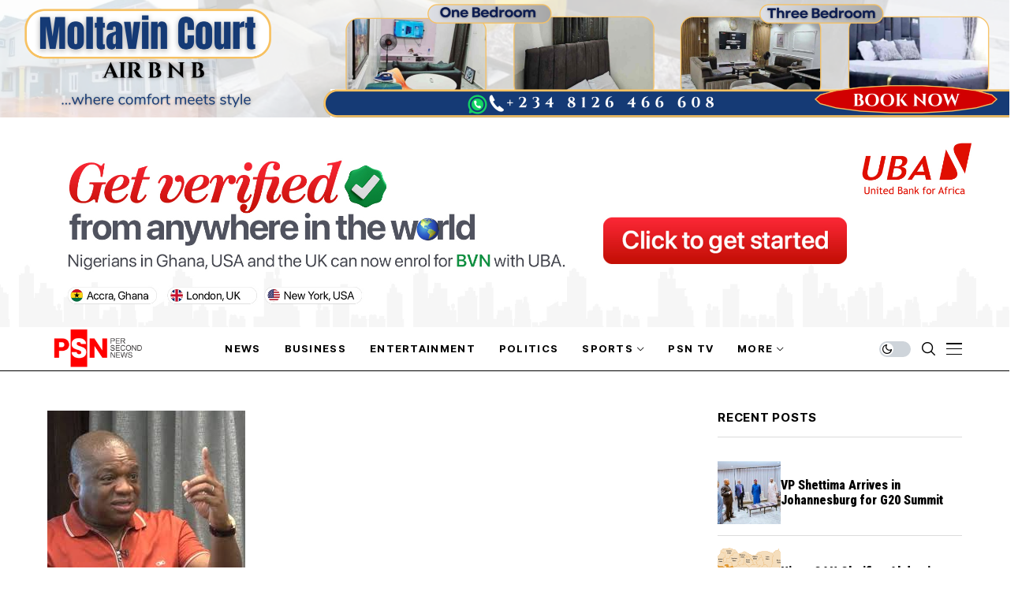

--- FILE ---
content_type: text/html; charset=UTF-8
request_url: https://persecondnews.com/2018/11/06/former-abia-governor-orji-kalu-jumped-bail-and-ran-away-to-germany-efcc/
body_size: 25105
content:
<!DOCTYPE html>
<!--[if IE 9 ]><html class="ie ie9" lang="en-US"><![endif]-->
   <html lang="en-US">
      <head>
         <meta charset="UTF-8">
         <meta http-equiv="X-UA-Compatible" content="IE=edge">
         <meta name="viewport" content="width=device-width, initial-scale=1">
         <link rel="preconnect" href="https://fonts.gstatic.com" crossorigin><link rel="preload" as="style" onload="this.onload=null;this.rel='stylesheet'" id="wesper_fonts_url_preload" href="https://fonts.googleapis.com/css?family=Roboto+Condensed%3A900%7CPT+Serif%3A400%7CInter+Tight%3A700%2C%2C500%2C700%2C400%2C&amp;display=swap" crossorigin><noscript><link rel="stylesheet" href="https://fonts.googleapis.com/css?family=Roboto+Condensed%3A900%7CPT+Serif%3A400%7CInter+Tight%3A700%2C%2C500%2C700%2C400%2C&amp;display=swap"></noscript><link rel="profile" href="https://gmpg.org/xfn/11">
                  <meta name='robots' content='index, follow, max-image-preview:large, max-snippet:-1, max-video-preview:-1' />
	<style>img:is([sizes="auto" i], [sizes^="auto," i]) { contain-intrinsic-size: 3000px 1500px }</style>
	
	<!-- This site is optimized with the Yoast SEO plugin v26.0 - https://yoast.com/wordpress/plugins/seo/ -->
	<title>Former Abia governor Orji Kalu jumped bail and ran away to Germany - EFCC</title>
	<meta name="description" content="EFCC Monday accused former Governor of Abia State, Dr Orji Kalu, of jumping bail after hearing in a case. Due to the absence of the ex-governor the trial did not continue." />
	<link rel="canonical" href="https://persecondnews.com/2018/11/06/former-abia-governor-orji-kalu-jumped-bail-and-ran-away-to-germany-efcc/" />
	<meta property="og:locale" content="en_US" />
	<meta property="og:type" content="article" />
	<meta property="og:title" content="Former Abia governor Orji Kalu jumped bail and ran away to Germany - EFCC" />
	<meta property="og:description" content="EFCC Monday accused former Governor of Abia State, Dr Orji Kalu, of jumping bail after hearing in a case. Due to the absence of the ex-governor the trial did not continue." />
	<meta property="og:url" content="https://persecondnews.com/2018/11/06/former-abia-governor-orji-kalu-jumped-bail-and-ran-away-to-germany-efcc/" />
	<meta property="og:site_name" content="Per Second News" />
	<meta property="article:publisher" content="http://www.facebook.com/PerSecondNews" />
	<meta property="article:published_time" content="2018-11-06T08:28:21+00:00" />
	<meta property="article:modified_time" content="2021-12-03T17:56:27+00:00" />
	<meta property="og:image" content="https://persecondnews.com/wp-content/uploads/2018/11/Orji-Kalu.jpg" />
	<meta property="og:image:width" content="251" />
	<meta property="og:image:height" content="201" />
	<meta property="og:image:type" content="image/jpeg" />
	<meta name="author" content="Per Second News" />
	<meta name="twitter:card" content="summary_large_image" />
	<meta name="twitter:creator" content="@persecondnews" />
	<meta name="twitter:site" content="@persecondnews" />
	<meta name="twitter:label1" content="Written by" />
	<meta name="twitter:data1" content="Per Second News" />
	<meta name="twitter:label2" content="Est. reading time" />
	<meta name="twitter:data2" content="1 minute" />
	<script type="application/ld+json" class="yoast-schema-graph">{"@context":"https://schema.org","@graph":[{"@type":"Article","@id":"https://persecondnews.com/2018/11/06/former-abia-governor-orji-kalu-jumped-bail-and-ran-away-to-germany-efcc/#article","isPartOf":{"@id":"https://persecondnews.com/2018/11/06/former-abia-governor-orji-kalu-jumped-bail-and-ran-away-to-germany-efcc/"},"author":{"name":"Per Second News","@id":"https://persecondnews.com/#/schema/person/3dff44d176360093cf613bdaabb6b0e8"},"headline":"Former Abia governor Orji Kalu jumped bail and ran away to Germany &#8211; EFCC","datePublished":"2018-11-06T08:28:21+00:00","dateModified":"2021-12-03T17:56:27+00:00","mainEntityOfPage":{"@id":"https://persecondnews.com/2018/11/06/former-abia-governor-orji-kalu-jumped-bail-and-ran-away-to-germany-efcc/"},"wordCount":284,"commentCount":0,"publisher":{"@id":"https://persecondnews.com/#organization"},"image":{"@id":"https://persecondnews.com/2018/11/06/former-abia-governor-orji-kalu-jumped-bail-and-ran-away-to-germany-efcc/#primaryimage"},"thumbnailUrl":"https://persecondnews.com/wp-content/uploads/2018/11/Orji-Kalu.jpg","keywords":["Former Abia governor Orji Kalu jumped bail and ran away to Germany - EFCC"],"articleSection":["Crime"],"inLanguage":"en-US","potentialAction":[{"@type":"CommentAction","name":"Comment","target":["https://persecondnews.com/2018/11/06/former-abia-governor-orji-kalu-jumped-bail-and-ran-away-to-germany-efcc/#respond"]}]},{"@type":"WebPage","@id":"https://persecondnews.com/2018/11/06/former-abia-governor-orji-kalu-jumped-bail-and-ran-away-to-germany-efcc/","url":"https://persecondnews.com/2018/11/06/former-abia-governor-orji-kalu-jumped-bail-and-ran-away-to-germany-efcc/","name":"Former Abia governor Orji Kalu jumped bail and ran away to Germany - EFCC","isPartOf":{"@id":"https://persecondnews.com/#website"},"primaryImageOfPage":{"@id":"https://persecondnews.com/2018/11/06/former-abia-governor-orji-kalu-jumped-bail-and-ran-away-to-germany-efcc/#primaryimage"},"image":{"@id":"https://persecondnews.com/2018/11/06/former-abia-governor-orji-kalu-jumped-bail-and-ran-away-to-germany-efcc/#primaryimage"},"thumbnailUrl":"https://persecondnews.com/wp-content/uploads/2018/11/Orji-Kalu.jpg","datePublished":"2018-11-06T08:28:21+00:00","dateModified":"2021-12-03T17:56:27+00:00","description":"EFCC Monday accused former Governor of Abia State, Dr Orji Kalu, of jumping bail after hearing in a case. Due to the absence of the ex-governor the trial did not continue.","breadcrumb":{"@id":"https://persecondnews.com/2018/11/06/former-abia-governor-orji-kalu-jumped-bail-and-ran-away-to-germany-efcc/#breadcrumb"},"inLanguage":"en-US","potentialAction":[{"@type":"ReadAction","target":["https://persecondnews.com/2018/11/06/former-abia-governor-orji-kalu-jumped-bail-and-ran-away-to-germany-efcc/"]}]},{"@type":"ImageObject","inLanguage":"en-US","@id":"https://persecondnews.com/2018/11/06/former-abia-governor-orji-kalu-jumped-bail-and-ran-away-to-germany-efcc/#primaryimage","url":"https://persecondnews.com/wp-content/uploads/2018/11/Orji-Kalu.jpg","contentUrl":"https://persecondnews.com/wp-content/uploads/2018/11/Orji-Kalu.jpg","width":251,"height":201},{"@type":"BreadcrumbList","@id":"https://persecondnews.com/2018/11/06/former-abia-governor-orji-kalu-jumped-bail-and-ran-away-to-germany-efcc/#breadcrumb","itemListElement":[{"@type":"ListItem","position":1,"name":"Home","item":"https://persecondnews.com/"},{"@type":"ListItem","position":2,"name":"Former Abia governor Orji Kalu jumped bail and ran away to Germany &#8211; EFCC"}]},{"@type":"WebSite","@id":"https://persecondnews.com/#website","url":"https://persecondnews.com/","name":"Per Second News","description":"Journalism of Courage","publisher":{"@id":"https://persecondnews.com/#organization"},"potentialAction":[{"@type":"SearchAction","target":{"@type":"EntryPoint","urlTemplate":"https://persecondnews.com/?s={search_term_string}"},"query-input":{"@type":"PropertyValueSpecification","valueRequired":true,"valueName":"search_term_string"}}],"inLanguage":"en-US"},{"@type":"Organization","@id":"https://persecondnews.com/#organization","name":"PER SECOND NEWS LIMITED","url":"https://persecondnews.com/","logo":{"@type":"ImageObject","inLanguage":"en-US","@id":"https://persecondnews.com/#/schema/logo/image/","url":"https://persecondnews.com/wp-content/uploads/2017/06/cropped-Site-Icon-1.png","contentUrl":"https://persecondnews.com/wp-content/uploads/2017/06/cropped-Site-Icon-1.png","width":512,"height":512,"caption":"PER SECOND NEWS LIMITED"},"image":{"@id":"https://persecondnews.com/#/schema/logo/image/"},"sameAs":["http://www.facebook.com/PerSecondNews","https://x.com/persecondnews","http://www.instagram.com/persecondnewsng"]},{"@type":"Person","@id":"https://persecondnews.com/#/schema/person/3dff44d176360093cf613bdaabb6b0e8","name":"Per Second News","image":{"@type":"ImageObject","inLanguage":"en-US","@id":"https://persecondnews.com/#/schema/person/image/","url":"https://secure.gravatar.com/avatar/0408adb6f137ca4e3aa2b3061fde2646028f4f446458aa3b12ebedf5331b01ad?s=96&d=mm&r=g","contentUrl":"https://secure.gravatar.com/avatar/0408adb6f137ca4e3aa2b3061fde2646028f4f446458aa3b12ebedf5331b01ad?s=96&d=mm&r=g","caption":"Per Second News"},"url":"https://persecondnews.com/author/femi/"}]}</script>
	<!-- / Yoast SEO plugin. -->


<link rel='dns-prefetch' href='//www.googletagmanager.com' />
<link rel='dns-prefetch' href='//fonts.googleapis.com' />
<link rel="alternate" type="application/rss+xml" title="Per Second News &raquo; Feed" href="https://persecondnews.com/feed/" />
<link rel="alternate" type="application/rss+xml" title="Per Second News &raquo; Comments Feed" href="https://persecondnews.com/comments/feed/" />
<link rel="alternate" type="application/rss+xml" title="Per Second News &raquo; Former Abia governor Orji Kalu jumped bail and ran away to Germany &#8211; EFCC Comments Feed" href="https://persecondnews.com/2018/11/06/former-abia-governor-orji-kalu-jumped-bail-and-ran-away-to-germany-efcc/feed/" />
<script>
window._wpemojiSettings = {"baseUrl":"https:\/\/s.w.org\/images\/core\/emoji\/16.0.1\/72x72\/","ext":".png","svgUrl":"https:\/\/s.w.org\/images\/core\/emoji\/16.0.1\/svg\/","svgExt":".svg","source":{"concatemoji":"https:\/\/persecondnews.com\/wp-includes\/js\/wp-emoji-release.min.js?ver=6.8.3"}};
/*! This file is auto-generated */
!function(s,n){var o,i,e;function c(e){try{var t={supportTests:e,timestamp:(new Date).valueOf()};sessionStorage.setItem(o,JSON.stringify(t))}catch(e){}}function p(e,t,n){e.clearRect(0,0,e.canvas.width,e.canvas.height),e.fillText(t,0,0);var t=new Uint32Array(e.getImageData(0,0,e.canvas.width,e.canvas.height).data),a=(e.clearRect(0,0,e.canvas.width,e.canvas.height),e.fillText(n,0,0),new Uint32Array(e.getImageData(0,0,e.canvas.width,e.canvas.height).data));return t.every(function(e,t){return e===a[t]})}function u(e,t){e.clearRect(0,0,e.canvas.width,e.canvas.height),e.fillText(t,0,0);for(var n=e.getImageData(16,16,1,1),a=0;a<n.data.length;a++)if(0!==n.data[a])return!1;return!0}function f(e,t,n,a){switch(t){case"flag":return n(e,"\ud83c\udff3\ufe0f\u200d\u26a7\ufe0f","\ud83c\udff3\ufe0f\u200b\u26a7\ufe0f")?!1:!n(e,"\ud83c\udde8\ud83c\uddf6","\ud83c\udde8\u200b\ud83c\uddf6")&&!n(e,"\ud83c\udff4\udb40\udc67\udb40\udc62\udb40\udc65\udb40\udc6e\udb40\udc67\udb40\udc7f","\ud83c\udff4\u200b\udb40\udc67\u200b\udb40\udc62\u200b\udb40\udc65\u200b\udb40\udc6e\u200b\udb40\udc67\u200b\udb40\udc7f");case"emoji":return!a(e,"\ud83e\udedf")}return!1}function g(e,t,n,a){var r="undefined"!=typeof WorkerGlobalScope&&self instanceof WorkerGlobalScope?new OffscreenCanvas(300,150):s.createElement("canvas"),o=r.getContext("2d",{willReadFrequently:!0}),i=(o.textBaseline="top",o.font="600 32px Arial",{});return e.forEach(function(e){i[e]=t(o,e,n,a)}),i}function t(e){var t=s.createElement("script");t.src=e,t.defer=!0,s.head.appendChild(t)}"undefined"!=typeof Promise&&(o="wpEmojiSettingsSupports",i=["flag","emoji"],n.supports={everything:!0,everythingExceptFlag:!0},e=new Promise(function(e){s.addEventListener("DOMContentLoaded",e,{once:!0})}),new Promise(function(t){var n=function(){try{var e=JSON.parse(sessionStorage.getItem(o));if("object"==typeof e&&"number"==typeof e.timestamp&&(new Date).valueOf()<e.timestamp+604800&&"object"==typeof e.supportTests)return e.supportTests}catch(e){}return null}();if(!n){if("undefined"!=typeof Worker&&"undefined"!=typeof OffscreenCanvas&&"undefined"!=typeof URL&&URL.createObjectURL&&"undefined"!=typeof Blob)try{var e="postMessage("+g.toString()+"("+[JSON.stringify(i),f.toString(),p.toString(),u.toString()].join(",")+"));",a=new Blob([e],{type:"text/javascript"}),r=new Worker(URL.createObjectURL(a),{name:"wpTestEmojiSupports"});return void(r.onmessage=function(e){c(n=e.data),r.terminate(),t(n)})}catch(e){}c(n=g(i,f,p,u))}t(n)}).then(function(e){for(var t in e)n.supports[t]=e[t],n.supports.everything=n.supports.everything&&n.supports[t],"flag"!==t&&(n.supports.everythingExceptFlag=n.supports.everythingExceptFlag&&n.supports[t]);n.supports.everythingExceptFlag=n.supports.everythingExceptFlag&&!n.supports.flag,n.DOMReady=!1,n.readyCallback=function(){n.DOMReady=!0}}).then(function(){return e}).then(function(){var e;n.supports.everything||(n.readyCallback(),(e=n.source||{}).concatemoji?t(e.concatemoji):e.wpemoji&&e.twemoji&&(t(e.twemoji),t(e.wpemoji)))}))}((window,document),window._wpemojiSettings);
</script>
<style id='wp-emoji-styles-inline-css'>

	img.wp-smiley, img.emoji {
		display: inline !important;
		border: none !important;
		box-shadow: none !important;
		height: 1em !important;
		width: 1em !important;
		margin: 0 0.07em !important;
		vertical-align: -0.1em !important;
		background: none !important;
		padding: 0 !important;
	}
</style>
<link rel='stylesheet' id='wp-block-library-css' href='https://persecondnews.com/wp-includes/css/dist/block-library/style.min.css?ver=6.8.3' media='all' />
<style id='wp-block-library-theme-inline-css'>
.wp-block-audio :where(figcaption){color:#555;font-size:13px;text-align:center}.is-dark-theme .wp-block-audio :where(figcaption){color:#ffffffa6}.wp-block-audio{margin:0 0 1em}.wp-block-code{border:1px solid #ccc;border-radius:4px;font-family:Menlo,Consolas,monaco,monospace;padding:.8em 1em}.wp-block-embed :where(figcaption){color:#555;font-size:13px;text-align:center}.is-dark-theme .wp-block-embed :where(figcaption){color:#ffffffa6}.wp-block-embed{margin:0 0 1em}.blocks-gallery-caption{color:#555;font-size:13px;text-align:center}.is-dark-theme .blocks-gallery-caption{color:#ffffffa6}:root :where(.wp-block-image figcaption){color:#555;font-size:13px;text-align:center}.is-dark-theme :root :where(.wp-block-image figcaption){color:#ffffffa6}.wp-block-image{margin:0 0 1em}.wp-block-pullquote{border-bottom:4px solid;border-top:4px solid;color:currentColor;margin-bottom:1.75em}.wp-block-pullquote cite,.wp-block-pullquote footer,.wp-block-pullquote__citation{color:currentColor;font-size:.8125em;font-style:normal;text-transform:uppercase}.wp-block-quote{border-left:.25em solid;margin:0 0 1.75em;padding-left:1em}.wp-block-quote cite,.wp-block-quote footer{color:currentColor;font-size:.8125em;font-style:normal;position:relative}.wp-block-quote:where(.has-text-align-right){border-left:none;border-right:.25em solid;padding-left:0;padding-right:1em}.wp-block-quote:where(.has-text-align-center){border:none;padding-left:0}.wp-block-quote.is-large,.wp-block-quote.is-style-large,.wp-block-quote:where(.is-style-plain){border:none}.wp-block-search .wp-block-search__label{font-weight:700}.wp-block-search__button{border:1px solid #ccc;padding:.375em .625em}:where(.wp-block-group.has-background){padding:1.25em 2.375em}.wp-block-separator.has-css-opacity{opacity:.4}.wp-block-separator{border:none;border-bottom:2px solid;margin-left:auto;margin-right:auto}.wp-block-separator.has-alpha-channel-opacity{opacity:1}.wp-block-separator:not(.is-style-wide):not(.is-style-dots){width:100px}.wp-block-separator.has-background:not(.is-style-dots){border-bottom:none;height:1px}.wp-block-separator.has-background:not(.is-style-wide):not(.is-style-dots){height:2px}.wp-block-table{margin:0 0 1em}.wp-block-table td,.wp-block-table th{word-break:normal}.wp-block-table :where(figcaption){color:#555;font-size:13px;text-align:center}.is-dark-theme .wp-block-table :where(figcaption){color:#ffffffa6}.wp-block-video :where(figcaption){color:#555;font-size:13px;text-align:center}.is-dark-theme .wp-block-video :where(figcaption){color:#ffffffa6}.wp-block-video{margin:0 0 1em}:root :where(.wp-block-template-part.has-background){margin-bottom:0;margin-top:0;padding:1.25em 2.375em}
</style>
<style id='classic-theme-styles-inline-css'>
/*! This file is auto-generated */
.wp-block-button__link{color:#fff;background-color:#32373c;border-radius:9999px;box-shadow:none;text-decoration:none;padding:calc(.667em + 2px) calc(1.333em + 2px);font-size:1.125em}.wp-block-file__button{background:#32373c;color:#fff;text-decoration:none}
</style>
<style id='global-styles-inline-css'>
:root{--wp--preset--aspect-ratio--square: 1;--wp--preset--aspect-ratio--4-3: 4/3;--wp--preset--aspect-ratio--3-4: 3/4;--wp--preset--aspect-ratio--3-2: 3/2;--wp--preset--aspect-ratio--2-3: 2/3;--wp--preset--aspect-ratio--16-9: 16/9;--wp--preset--aspect-ratio--9-16: 9/16;--wp--preset--color--black: #000000;--wp--preset--color--cyan-bluish-gray: #abb8c3;--wp--preset--color--white: #ffffff;--wp--preset--color--pale-pink: #f78da7;--wp--preset--color--vivid-red: #cf2e2e;--wp--preset--color--luminous-vivid-orange: #ff6900;--wp--preset--color--luminous-vivid-amber: #fcb900;--wp--preset--color--light-green-cyan: #7bdcb5;--wp--preset--color--vivid-green-cyan: #00d084;--wp--preset--color--pale-cyan-blue: #8ed1fc;--wp--preset--color--vivid-cyan-blue: #0693e3;--wp--preset--color--vivid-purple: #9b51e0;--wp--preset--gradient--vivid-cyan-blue-to-vivid-purple: linear-gradient(135deg,rgba(6,147,227,1) 0%,rgb(155,81,224) 100%);--wp--preset--gradient--light-green-cyan-to-vivid-green-cyan: linear-gradient(135deg,rgb(122,220,180) 0%,rgb(0,208,130) 100%);--wp--preset--gradient--luminous-vivid-amber-to-luminous-vivid-orange: linear-gradient(135deg,rgba(252,185,0,1) 0%,rgba(255,105,0,1) 100%);--wp--preset--gradient--luminous-vivid-orange-to-vivid-red: linear-gradient(135deg,rgba(255,105,0,1) 0%,rgb(207,46,46) 100%);--wp--preset--gradient--very-light-gray-to-cyan-bluish-gray: linear-gradient(135deg,rgb(238,238,238) 0%,rgb(169,184,195) 100%);--wp--preset--gradient--cool-to-warm-spectrum: linear-gradient(135deg,rgb(74,234,220) 0%,rgb(151,120,209) 20%,rgb(207,42,186) 40%,rgb(238,44,130) 60%,rgb(251,105,98) 80%,rgb(254,248,76) 100%);--wp--preset--gradient--blush-light-purple: linear-gradient(135deg,rgb(255,206,236) 0%,rgb(152,150,240) 100%);--wp--preset--gradient--blush-bordeaux: linear-gradient(135deg,rgb(254,205,165) 0%,rgb(254,45,45) 50%,rgb(107,0,62) 100%);--wp--preset--gradient--luminous-dusk: linear-gradient(135deg,rgb(255,203,112) 0%,rgb(199,81,192) 50%,rgb(65,88,208) 100%);--wp--preset--gradient--pale-ocean: linear-gradient(135deg,rgb(255,245,203) 0%,rgb(182,227,212) 50%,rgb(51,167,181) 100%);--wp--preset--gradient--electric-grass: linear-gradient(135deg,rgb(202,248,128) 0%,rgb(113,206,126) 100%);--wp--preset--gradient--midnight: linear-gradient(135deg,rgb(2,3,129) 0%,rgb(40,116,252) 100%);--wp--preset--font-size--small: 13px;--wp--preset--font-size--medium: 20px;--wp--preset--font-size--large: 36px;--wp--preset--font-size--x-large: 42px;--wp--preset--spacing--20: 0.44rem;--wp--preset--spacing--30: 0.67rem;--wp--preset--spacing--40: 1rem;--wp--preset--spacing--50: 1.5rem;--wp--preset--spacing--60: 2.25rem;--wp--preset--spacing--70: 3.38rem;--wp--preset--spacing--80: 5.06rem;--wp--preset--shadow--natural: 6px 6px 9px rgba(0, 0, 0, 0.2);--wp--preset--shadow--deep: 12px 12px 50px rgba(0, 0, 0, 0.4);--wp--preset--shadow--sharp: 6px 6px 0px rgba(0, 0, 0, 0.2);--wp--preset--shadow--outlined: 6px 6px 0px -3px rgba(255, 255, 255, 1), 6px 6px rgba(0, 0, 0, 1);--wp--preset--shadow--crisp: 6px 6px 0px rgba(0, 0, 0, 1);}:where(.is-layout-flex){gap: 0.5em;}:where(.is-layout-grid){gap: 0.5em;}body .is-layout-flex{display: flex;}.is-layout-flex{flex-wrap: wrap;align-items: center;}.is-layout-flex > :is(*, div){margin: 0;}body .is-layout-grid{display: grid;}.is-layout-grid > :is(*, div){margin: 0;}:where(.wp-block-columns.is-layout-flex){gap: 2em;}:where(.wp-block-columns.is-layout-grid){gap: 2em;}:where(.wp-block-post-template.is-layout-flex){gap: 1.25em;}:where(.wp-block-post-template.is-layout-grid){gap: 1.25em;}.has-black-color{color: var(--wp--preset--color--black) !important;}.has-cyan-bluish-gray-color{color: var(--wp--preset--color--cyan-bluish-gray) !important;}.has-white-color{color: var(--wp--preset--color--white) !important;}.has-pale-pink-color{color: var(--wp--preset--color--pale-pink) !important;}.has-vivid-red-color{color: var(--wp--preset--color--vivid-red) !important;}.has-luminous-vivid-orange-color{color: var(--wp--preset--color--luminous-vivid-orange) !important;}.has-luminous-vivid-amber-color{color: var(--wp--preset--color--luminous-vivid-amber) !important;}.has-light-green-cyan-color{color: var(--wp--preset--color--light-green-cyan) !important;}.has-vivid-green-cyan-color{color: var(--wp--preset--color--vivid-green-cyan) !important;}.has-pale-cyan-blue-color{color: var(--wp--preset--color--pale-cyan-blue) !important;}.has-vivid-cyan-blue-color{color: var(--wp--preset--color--vivid-cyan-blue) !important;}.has-vivid-purple-color{color: var(--wp--preset--color--vivid-purple) !important;}.has-black-background-color{background-color: var(--wp--preset--color--black) !important;}.has-cyan-bluish-gray-background-color{background-color: var(--wp--preset--color--cyan-bluish-gray) !important;}.has-white-background-color{background-color: var(--wp--preset--color--white) !important;}.has-pale-pink-background-color{background-color: var(--wp--preset--color--pale-pink) !important;}.has-vivid-red-background-color{background-color: var(--wp--preset--color--vivid-red) !important;}.has-luminous-vivid-orange-background-color{background-color: var(--wp--preset--color--luminous-vivid-orange) !important;}.has-luminous-vivid-amber-background-color{background-color: var(--wp--preset--color--luminous-vivid-amber) !important;}.has-light-green-cyan-background-color{background-color: var(--wp--preset--color--light-green-cyan) !important;}.has-vivid-green-cyan-background-color{background-color: var(--wp--preset--color--vivid-green-cyan) !important;}.has-pale-cyan-blue-background-color{background-color: var(--wp--preset--color--pale-cyan-blue) !important;}.has-vivid-cyan-blue-background-color{background-color: var(--wp--preset--color--vivid-cyan-blue) !important;}.has-vivid-purple-background-color{background-color: var(--wp--preset--color--vivid-purple) !important;}.has-black-border-color{border-color: var(--wp--preset--color--black) !important;}.has-cyan-bluish-gray-border-color{border-color: var(--wp--preset--color--cyan-bluish-gray) !important;}.has-white-border-color{border-color: var(--wp--preset--color--white) !important;}.has-pale-pink-border-color{border-color: var(--wp--preset--color--pale-pink) !important;}.has-vivid-red-border-color{border-color: var(--wp--preset--color--vivid-red) !important;}.has-luminous-vivid-orange-border-color{border-color: var(--wp--preset--color--luminous-vivid-orange) !important;}.has-luminous-vivid-amber-border-color{border-color: var(--wp--preset--color--luminous-vivid-amber) !important;}.has-light-green-cyan-border-color{border-color: var(--wp--preset--color--light-green-cyan) !important;}.has-vivid-green-cyan-border-color{border-color: var(--wp--preset--color--vivid-green-cyan) !important;}.has-pale-cyan-blue-border-color{border-color: var(--wp--preset--color--pale-cyan-blue) !important;}.has-vivid-cyan-blue-border-color{border-color: var(--wp--preset--color--vivid-cyan-blue) !important;}.has-vivid-purple-border-color{border-color: var(--wp--preset--color--vivid-purple) !important;}.has-vivid-cyan-blue-to-vivid-purple-gradient-background{background: var(--wp--preset--gradient--vivid-cyan-blue-to-vivid-purple) !important;}.has-light-green-cyan-to-vivid-green-cyan-gradient-background{background: var(--wp--preset--gradient--light-green-cyan-to-vivid-green-cyan) !important;}.has-luminous-vivid-amber-to-luminous-vivid-orange-gradient-background{background: var(--wp--preset--gradient--luminous-vivid-amber-to-luminous-vivid-orange) !important;}.has-luminous-vivid-orange-to-vivid-red-gradient-background{background: var(--wp--preset--gradient--luminous-vivid-orange-to-vivid-red) !important;}.has-very-light-gray-to-cyan-bluish-gray-gradient-background{background: var(--wp--preset--gradient--very-light-gray-to-cyan-bluish-gray) !important;}.has-cool-to-warm-spectrum-gradient-background{background: var(--wp--preset--gradient--cool-to-warm-spectrum) !important;}.has-blush-light-purple-gradient-background{background: var(--wp--preset--gradient--blush-light-purple) !important;}.has-blush-bordeaux-gradient-background{background: var(--wp--preset--gradient--blush-bordeaux) !important;}.has-luminous-dusk-gradient-background{background: var(--wp--preset--gradient--luminous-dusk) !important;}.has-pale-ocean-gradient-background{background: var(--wp--preset--gradient--pale-ocean) !important;}.has-electric-grass-gradient-background{background: var(--wp--preset--gradient--electric-grass) !important;}.has-midnight-gradient-background{background: var(--wp--preset--gradient--midnight) !important;}.has-small-font-size{font-size: var(--wp--preset--font-size--small) !important;}.has-medium-font-size{font-size: var(--wp--preset--font-size--medium) !important;}.has-large-font-size{font-size: var(--wp--preset--font-size--large) !important;}.has-x-large-font-size{font-size: var(--wp--preset--font-size--x-large) !important;}
:where(.wp-block-post-template.is-layout-flex){gap: 1.25em;}:where(.wp-block-post-template.is-layout-grid){gap: 1.25em;}
:where(.wp-block-columns.is-layout-flex){gap: 2em;}:where(.wp-block-columns.is-layout-grid){gap: 2em;}
:root :where(.wp-block-pullquote){font-size: 1.5em;line-height: 1.6;}
</style>
<link rel='stylesheet' id='contact-form-7-css' href='https://persecondnews.com/wp-content/plugins/contact-form-7/includes/css/styles.css?ver=6.1.2' media='all' />
<link rel='stylesheet' id='mc4wp-form-themes-css' href='https://persecondnews.com/wp-content/plugins/mailchimp-for-wp/assets/css/form-themes.css?ver=4.10.7' media='all' />

<link rel='stylesheet' id='wesper_layout-css' href='https://persecondnews.com/wp-content/themes/wesper/css/layout.css?ver=1.1.1' media='all' />
<link rel='stylesheet' id='wesper_style-css' href='https://persecondnews.com/wp-content/themes/wesper/style.css?ver=1.1.1' media='all' />
<style id='wesper_style-inline-css'>
body.options_dark_skin{ --jl-logo-txt-color: #fff; --jl-logo-txt-side-color: #fff; --jl-logo-txt-foot-color: #fff; --jl-main-color: #f21717; --jl-bg-color: #111; --jl-txt-color: #FFF; --jl-btn-bg: #454545; --jl-comment-btn-link: #454545; --jl-comment-btn-linkc: #FFF; --jl-menu-bg: #111; --jl-menu-line-color: #ffffff26; --jl-menu-color: #ffffff; --jl-sub-bg-color: #222; --jl-sub-menu-color: #FFF; --jl-sub-line-color: #464646; --jl-topbar-bg: #000; --jl-topbar-color: #FFF; --jl-logo-bg: #111; --jl-logo-color: #FFF; --jl-single-color: #FFF; --jl-single-link-color: #f21717; --jl-single-link-hcolor: #f21717; --jl-except-color: #ddd; --jl-meta-color: #ddd; --jl-post-line-color: #49494b; --jl-author-bg: #454545; --jl-foot-bg: #000; --jl-foot-color: #a8a8aa; --jl-foot-link: #ffffff; --jl-foot-hlink: #f21717; --jl-foot-head: #FFF; --jl-foot-line: #49494b; } body{ --jl-logo-size: 33px; --jl-logo-size-mob: 30px; --jl-logo-txt-color: #000; --jl-logo-txt-side-color: #000; --jl-logo-txt-foot-color: #fff; --jl-main-width: 1200px; --jl-main-color: #f21717; --jl-bg-color: #FFF; --jl-txt-color: #000; --jl-txt-light: #FFF; --jl-btn-bg: #000; --jl-comment-btn-link: #F1F1F1; --jl-comment-btn-linkc: #000; --jl-desc-light: #ddd; --jl-meta-light: #bbb; --jl-button-radius: 0px; --jl-load-more-radius: 0px; --jl-load-more-width: 200px; --jl-load-more-height: 38px; --jl-menu-bg: #ffffff; --jl-menu-line-color: #000000; --jl-menu-color: #000000; --jl-sub-bg-color: #ffffff; --jl-sub-menu-color: #000; --jl-sub-line-color: #ebebe3; --jl-topbar-bg: #000; --jl-topbar-color: #FFF; --jl-topbar-height: 35px; --jl-topbar-size: 13px; --jl-logo-bg: #FFF; --jl-logo-color: #000; --jl-single-title-size: 40px; --jl-single-color: #676767; --jl-single-link-color: #f21717; --jl-single-link-hcolor: #f21717; --jl-except-color: #666; --jl-meta-color: #0a0a0a; --jl-post-line-color: #dbdbdb; --jl-author-bg: #f8f7f5; --jl-post-related-size: 20px; --jl-foot-bg: #000000; --jl-foot-color: #a8a8aa; --jl-foot-link: #ffffff; --jl-foot-hlink: #f21717; --jl-foot-head: #FFF; --jl-foot-line: #49494b; --jl-foot-menu-col: 2; --jl-foot-title-size: 16px; --jl-foot-font-size: 15px; --jl-foot-copyright: 13px; --jl-foot-menu-size: 13px; --jl-body-font: PT Serif; --jl-body-font-size: 17px; --jl-body-font-weight: 400; --jl-body-line-height: 1.5; --jl-logo-width: 120px; --jl-m-logo-width: 100px; --jl-s-logo-width: 120px; --jl-fot-logo-width: 120px; --jl-title-font: Roboto Condensed; --jl-title-font-weight: 900; --jl-title-transform: none; --jl-title-space: 0em; --jl-title-line-height: 1.2; --jl-content-font-size: 17px; --jl-content-line-height: 1.5; --jl-sec-topbar-height: 35px; --jl-sec-menu-height: 55px; --jl-sec-logo-height: 120px; --jl-menu-font: Inter Tight; --jl-menu-font-size: 13px; --jl-menu-font-weight: 700; --jl-menu-transform: uppercase; --jl-menu-space: 0.1em; --jl-spacing-menu: 30px; --jl-submenu-font-size: 14px; --jl-submenu-font-weight: 500; --jl-submenu-transform: capitalize; --jl-submenu-space: 0em; --jl-cat-font-size: 13px; --jl-cat-font-weight: 700; --jl-cat-font-space: 0em; --jl-cat-transform: capitalize; --jl-meta-font-size: 11px; --jl-meta-font-weight: 400; --jl-meta-a-font-weight: 600; --jl-meta-font-space: .04em; --jl-meta-transform: uppercase; --jl-button-font-size: 12px; --jl-button-font-weight: 700; --jl-button-transform: uppercase; --jl-button-space: 0.1em; --jl-loadmore-font-size: 11px; --jl-loadmore-font-weight: 700; --jl-loadmore-transform: uppercase; --jl-loadmore-space: 0.1em; --jl-border-rounded: 0px; --jl-top-rounded: 60px; --jl-cookie-des-size: 13px; --jl-cookie-btn-size: 12px; --jl-cookie-btn-space: 0em; --jl-cookie-btn-transform: capitalize; --jl-widget-fsize: 15px; --jl-widget-space: .05em; --jl-widget-transform: uppercase; } .jlac_smseah.active_search_box{ overflow: unset; } .jlac_smseah.active_search_box .search_header_wrapper .jli-search:before{ font-family: "jl_font" !important; content: "\e906" !important; } .jl_shwp{ display: flex; height: 100%; } .search_header_wrapper.search_form_menu_personal_click{ position: relative; } .jl_ajse{ position: absolute !important; background: var(--jl-sub-bg-color); width: 350px; top: 100% !important; right: 0px; left: auto; padding: 10px 25px; height: unset; box-shadow: 0px 32px 64px -16px rgb(0 0 0 / 16%); } .jl_ajse .searchform_theme{ padding: 0px; float: none !important; position: unset; transform: unset; display: flex; align-items: center; justify-content: space-between; } .jl_ajse .jl_search_head{ display: flex; flex-direction: column; } .jl_ajse.search_form_menu_personal .searchform_theme .search_btn{ float: none; border: 0px !important; height: 30px; font-size: 14px; color: var(--jl-sub-menu-color) !important; } .jl_ajse .jl_shnone{ font-size: 14px; margin: 0px; } .jl_ajse.search_form_menu_personal .searchform_theme .search_btn::-webkit-input-placeholder{ color: var(--jl-sub-menu-color) !important; } .jl_ajse.search_form_menu_personal .searchform_theme .search_btn::-moz-placeholder{ color: var(--jl-sub-menu-color) !important; } .jl_ajse.search_form_menu_personal .searchform_theme .search_btn:-ms-input-placeholder{ color: var(--jl-sub-menu-color) !important; } .jl_ajse.search_form_menu_personal .searchform_theme .search_btn:-moz-placeholder{ color: var(--jl-sub-menu-color) !important; } .jl_ajse .searchform_theme .button{ height: 30px; position: unset; padding: 0px 5px !important; width: auto; } .jlc-hmain-w.jl_base_menu .jl_ajse .searchform_theme .button i.jli-search, .jlc-stick-main-w .jl_ajse .searchform_theme .button i.jli-search{ color: var(--jl-sub-menu-color) !important; font-size: 14px; } .jl_ajse .jl_search_wrap_li{ --jl-img-space: 10px; --jl-img-w: 100px; --jl-img-h: 80px; --jl-h-align: left; --jl-t-size: 14px; --jl-txt-color: var(--jl-sub-menu-color) !important; --jl-meta-color: var(--jl-sub-menu-color) !important; --jlrow-gap: 15px; --jl-post-line-color: transparent; } .jl_ajse .jl_search_wrap_li .jl-donut-front{ top: 0px; right: 0px; } .jl_ajse .jl_search_wrap_li .jl_grid_wrap_f{ width: 100%; display: grid; overflow: hidden; grid-template-columns: repeat(1,minmax(0,1fr)); grid-row-gap: var(--jlrow-gap); border-top: 1px solid var(--jl-sub-line-color); padding-top: 20px; margin-top: 10px; margin-bottom: 15px; } .jl_ajse .jl_post_meta{ opacity: .5; font-size: 10px; } .jl_ajse .jl_post_meta .jl_author_img_w, .jl_ajse .jl_post_meta .post-date:before{ display: none; } .jl_item_bread i{font-size: inherit;} .logo_link, .logo_link:hover{ font-family: var(--jl-title-font); font-weight: var(--jl-title-font-weight); text-transform: var(--jl-title-transform); letter-spacing: var(--jl-title-space); line-height: var(--jl-title-line-height); font-size: var(--jl-logo-size); color: var(--jl-logo-txt-color); } @media only screen and (max-width: 767px) { .logo_link, .logo_link:hover{ font-size: var(--jl-logo-size-mob); } } .logo_link > h1, .logo_link > span{ font-size: inherit; color: var(--jl-logo-txt-color); } .jl_mobile_nav_inner .logo_link, .jl_mobile_nav_inner .logo_link:hover{ color: var(--jl-logo-txt-side-color); } .jl_ft_cw .logo_link, .jl_ft_cw .logo_link:hover{ color: var(--jl-logo-txt-foot-color); } .jl_content p{ font-size: var(--jl-content-font-size); line-height: var(--jl-content-line-height); } .jl_pl_fs{display: flex;}     .navigation_wrapper .jl_main_menu > .mega-category-menu.menu-item > .jl-cus-mega-menu.sub-menu{ background: transparent; box-shadow: unset; }     .navigation_wrapper .jl_main_menu > .mega-category-menu.menu-item > .jl-cus-mega-menu.sub-menu .jl_mega_inner{ max-width: calc(var(--jl-main-width) - 40px); padding: 0px 30px; box-shadow: 0px 32px 64px -16px rgb(0 0 0 / 16%); background: var(--jl-sub-bg-color); } .jlc-container{max-width: 1200px;} .jl_sli_in .jl_sli_fb{order: 1;} .jl_sli_in .jl_sli_tw{order: 2;} .jl_sli_in .jl_sli_wapp{order: 3;} .jl_sli_in .jl_sli_tele{order: 4;} .jl_sli_in .jl_sli_mil{order: 5;} .jl_sli_in .jl_sli_din{order: 6;} .jl_sli_in .jl_sli_tumblr{order: 7;} .jl_sli_in .jl_sli_line{order: 7;} .jl_sli_in .jl_sli_pi{order: 7;}  .post_sw .jl_sli_in .jl_sli_pi{display: none !important;} .post_sw .jl_sli_in .jl_sli_din{display: none !important;}  .post_sw .jl_sli_in .jl_sli_tumblr{display: none !important;} .post_sw .jl_sli_in .jl_sli_line{display: none !important;}  .post_sw .jl_sli_in .jl_sli_mil{display: none !important;}  .jl_sfoot .jl_sli_in .jl_sli_tumblr{display: none !important;} .logo_small_wrapper_table .logo_small_wrapper a .jl_logo_w { position: absolute;top: 0px;left: 0px;opacity: 0; } .logo_small_wrapper_table .logo_small_wrapper .logo_link img{ max-width: var(--jl-logo-width); } .jl_sleft_side .jl_smmain_side{ order: 1; padding-left: 20px; padding-right: 30px; } .jl_sleft_side .jl_smmain_con{ order: 2; } .jl_rd_wrap{ top: 0; } .jl_rd_read{ height: 4px; background-color: #3a3a3a; background-image: linear-gradient(to right, #f21717 0%, #3a3a3a 100%); } .jl_view_none{display: none;} .jl_sifea_img, .jl_smmain_w .swiper-slide-inner{ border-radius: var(--jl-border-rounded); overflow: hidden; } .jl_shead_mix12 .jl_ov_layout, .jl_shead_mix10 .jl_ov_layout, .jl_shead_mix9 .jl_ov_layout{ border-radius: 0px; } 
</style>
<link rel='stylesheet' id='glightbox-css' href='https://persecondnews.com/wp-content/themes/wesper/css/glightbox.min.css?ver=1.1.1' media='all' />
<link rel='stylesheet' id='swiper-css' href='https://persecondnews.com/wp-content/plugins/elementor/assets/lib/swiper/v8/css/swiper.min.css?ver=8.4.5' media='all' />
<link rel='stylesheet' id='elementor-frontend-css' href='https://persecondnews.com/wp-content/plugins/elementor/assets/css/frontend.min.css?ver=3.32.3' media='all' />
<link rel='stylesheet' id='elementor-post-68456-css' href='https://persecondnews.com/wp-content/uploads/elementor/css/post-68456.css?ver=1763456646' media='all' />
<link rel='stylesheet' id='elementor-post-68455-css' href='https://persecondnews.com/wp-content/uploads/elementor/css/post-68455.css?ver=1763456646' media='all' />
<script src="https://persecondnews.com/wp-includes/js/jquery/jquery.min.js?ver=3.7.1" id="jquery-core-js"></script>
<script src="https://persecondnews.com/wp-includes/js/jquery/jquery-migrate.min.js?ver=3.4.1" id="jquery-migrate-js"></script>

<!-- Google tag (gtag.js) snippet added by Site Kit -->
<!-- Google Analytics snippet added by Site Kit -->
<script src="https://www.googletagmanager.com/gtag/js?id=GT-577Z73R" id="google_gtagjs-js" async></script>
<script id="google_gtagjs-js-after">
window.dataLayer = window.dataLayer || [];function gtag(){dataLayer.push(arguments);}
gtag("set","linker",{"domains":["persecondnews.com"]});
gtag("js", new Date());
gtag("set", "developer_id.dZTNiMT", true);
gtag("config", "GT-577Z73R");
</script>
<link rel="preload" href="https://persecondnews.com/wp-content/themes/wesper/css/fonts/jl_font.woff" as="font" type="font/woff" crossorigin="anonymous"> <link rel="https://api.w.org/" href="https://persecondnews.com/wp-json/" /><link rel="alternate" title="JSON" type="application/json" href="https://persecondnews.com/wp-json/wp/v2/posts/15828" /><link rel="EditURI" type="application/rsd+xml" title="RSD" href="https://persecondnews.com/xmlrpc.php?rsd" />
<meta name="generator" content="WordPress 6.8.3" />
<link rel='shortlink' href='https://persecondnews.com/?p=15828' />
<link rel="alternate" title="oEmbed (JSON)" type="application/json+oembed" href="https://persecondnews.com/wp-json/oembed/1.0/embed?url=https%3A%2F%2Fpersecondnews.com%2F2018%2F11%2F06%2Fformer-abia-governor-orji-kalu-jumped-bail-and-ran-away-to-germany-efcc%2F" />
<link rel="alternate" title="oEmbed (XML)" type="text/xml+oembed" href="https://persecondnews.com/wp-json/oembed/1.0/embed?url=https%3A%2F%2Fpersecondnews.com%2F2018%2F11%2F06%2Fformer-abia-governor-orji-kalu-jumped-bail-and-ran-away-to-germany-efcc%2F&#038;format=xml" />
<meta name="generator" content="Site Kit by Google 1.166.0" /><a href="http://airbnb.com/h/motalvin1" target="_blank" rel="noopener"><img fetchpriority="high" class="wp-image-95112 size-full aligncenter" src="https://persecondnews.com/wp-content/uploads/2025/07/Moltavin-scaled.png" alt="" width="2560" height="297" /></a>


<div id='zone_1545664240' ></div>
<script>
    (function(w,d,o,g,r,a,m){
        var cid='zone_1545664240';
        w[r]=w[r]||function(){(w[r+'l']=w[r+'l']||[]).push(arguments)};
        function e(b,w,r){if((w[r+'h']=b.pop())&&!w.ABN){
            var a=d.createElement(o),p=d.getElementsByTagName(o)[0];a.async=1;
            a.src='https://cdn.'+w[r+'h']+'/libs/e.js';a.onerror=function(){e(g,w,r)};
            p.parentNode.insertBefore(a,p)}}e(g,w,r);
        w[r](cid,{id:1545664240,domain:w[r+'h']});
    })(window,document,'script',['ftd.agency'],'ABNS');
</script>
<script data-ad-client="ca-pub-9736295402263349" async src="https://pagead2.googlesyndication.com/pagead/js/adsbygoogle.js"></script>
<!-- Global site tag (gtag.js) - Google Analytics -->
<script async src="https://www.googletagmanager.com/gtag/js?id=UA-171512675-1"></script>
<script>
  window.dataLayer = window.dataLayer || [];
  function gtag(){dataLayer.push(arguments);}
  gtag('js', new Date());

  gtag('config', 'UA-171512675-1');
</script>


<!-- Start Alexa Certify Javascript -->
<script type="text/javascript">
_atrk_opts = { atrk_acct:"QXOjx1blxW20vL", domain:"persecondnews.com",dynamic: true};
(function() { var as = document.createElement('script'); as.type = 'text/javascript'; as.async = true; as.src = "https://certify-js.alexametrics.com/atrk.js"; var s = document.getElementsByTagName('script')[0];s.parentNode.insertBefore(as, s); })();
</script>
<noscript><img src="https://certify.alexametrics.com/atrk.gif?account=QXOjx1blxW20vL" style="display:none" height="1" width="1" alt="" /></noscript>
<!-- End Alexa Certify Javascript -->

<script async src="https://pagead2.googlesyndication.com/pagead/js/adsbygoogle.js?client=ca-pub-9736295402263349"
     crossorigin="anonymous"></script>
	    
    <meta name="description" content="The Economic and Financial Crimes Commission, EFCC Monday accused former Governor of Abia State, Dr Orji Kalu, of jumping bail after hearing in a case of alleged fraud of N7.65bn. The trial did not continue due to the absence of the ex-governor in the court. “Things must be done in accordance with the law. In my [&hellip;]">
        
        <meta property="og:image" content="https://persecondnews.com/wp-content/uploads/2018/11/Orji-Kalu.jpg">    
        
    <meta property="og:title" content="Former Abia governor Orji Kalu jumped bail and ran away to Germany &#8211; EFCC">
    <meta property="og:url" content="https://persecondnews.com/2018/11/06/former-abia-governor-orji-kalu-jumped-bail-and-ran-away-to-germany-efcc/">
    <meta property="og:site_name" content="Per Second News">	
        <meta property="og:description" content="The Economic and Financial Crimes Commission, EFCC Monday accused former Governor of Abia State, Dr Orji Kalu, of jumping bail after hearing in a case of alleged fraud of N7.65bn. The trial did not continue due to the absence of the ex-governor in the court. “Things must be done in accordance with the law. In my [&hellip;]" />
	    	<meta property="og:type" content="article"/>
    <meta property="article:published_time" content="2018-11-06T08:28:21+00:00"/>
    <meta property="article:modified_time" content="2021-12-03T17:56:27+00:00"/>
    <meta name="author" content="Per Second News"/>
    <meta name="twitter:card" content="summary_large_image"/>
    <meta name="twitter:creator" content="@envato"/>
        <meta name="twitter:label1" content="Written by"/>
        <meta name="twitter:data1" content="Per Second News"/>
	
<!-- Google AdSense meta tags added by Site Kit -->
<meta name="google-adsense-platform-account" content="ca-host-pub-2644536267352236">
<meta name="google-adsense-platform-domain" content="sitekit.withgoogle.com">
<!-- End Google AdSense meta tags added by Site Kit -->
<meta name="generator" content="Elementor 3.32.3; features: additional_custom_breakpoints; settings: css_print_method-external, google_font-enabled, font_display-auto">
      <meta name="onesignal" content="wordpress-plugin"/>
            <script>

      window.OneSignalDeferred = window.OneSignalDeferred || [];

      OneSignalDeferred.push(function(OneSignal) {
        var oneSignal_options = {};
        window._oneSignalInitOptions = oneSignal_options;

        oneSignal_options['serviceWorkerParam'] = { scope: '/' };
oneSignal_options['serviceWorkerPath'] = 'OneSignalSDKWorker.js.php';

        OneSignal.Notifications.setDefaultUrl("https://persecondnews.com");

        oneSignal_options['wordpress'] = true;
oneSignal_options['appId'] = 'b6d9962a-ef3a-4be2-98d0-bdf668038f20';
oneSignal_options['allowLocalhostAsSecureOrigin'] = true;
oneSignal_options['welcomeNotification'] = { };
oneSignal_options['welcomeNotification']['title'] = "";
oneSignal_options['welcomeNotification']['message'] = "";
oneSignal_options['welcomeNotification']['url'] = "https://persecondnews.com";
oneSignal_options['path'] = "https://persecondnews.com/wp-content/plugins/onesignal-free-web-push-notifications/sdk_files/";
oneSignal_options['persistNotification'] = true;
oneSignal_options['promptOptions'] = { };
oneSignal_options['promptOptions']['siteName'] = "https://persecondnews.com";
oneSignal_options['notifyButton'] = { };
oneSignal_options['notifyButton']['enable'] = true;
oneSignal_options['notifyButton']['position'] = 'bottom-right';
oneSignal_options['notifyButton']['theme'] = 'default';
oneSignal_options['notifyButton']['size'] = 'medium';
oneSignal_options['notifyButton']['showCredit'] = true;
oneSignal_options['notifyButton']['text'] = {};
              OneSignal.init(window._oneSignalInitOptions);
              OneSignal.Slidedown.promptPush()      });

      function documentInitOneSignal() {
        var oneSignal_elements = document.getElementsByClassName("OneSignal-prompt");

        var oneSignalLinkClickHandler = function(event) { OneSignal.Notifications.requestPermission(); event.preventDefault(); };        for(var i = 0; i < oneSignal_elements.length; i++)
          oneSignal_elements[i].addEventListener('click', oneSignalLinkClickHandler, false);
      }

      if (document.readyState === 'complete') {
           documentInitOneSignal();
      }
      else {
           window.addEventListener("load", function(event){
               documentInitOneSignal();
          });
      }
    </script>
			<style>
				.e-con.e-parent:nth-of-type(n+4):not(.e-lazyloaded):not(.e-no-lazyload),
				.e-con.e-parent:nth-of-type(n+4):not(.e-lazyloaded):not(.e-no-lazyload) * {
					background-image: none !important;
				}
				@media screen and (max-height: 1024px) {
					.e-con.e-parent:nth-of-type(n+3):not(.e-lazyloaded):not(.e-no-lazyload),
					.e-con.e-parent:nth-of-type(n+3):not(.e-lazyloaded):not(.e-no-lazyload) * {
						background-image: none !important;
					}
				}
				@media screen and (max-height: 640px) {
					.e-con.e-parent:nth-of-type(n+2):not(.e-lazyloaded):not(.e-no-lazyload),
					.e-con.e-parent:nth-of-type(n+2):not(.e-lazyloaded):not(.e-no-lazyload) * {
						background-image: none !important;
					}
				}
			</style>
			<link rel="icon" href="https://persecondnews.com/wp-content/uploads/2023/06/cropped-psn-icon-new-32x32.jpg" sizes="32x32" />
<link rel="icon" href="https://persecondnews.com/wp-content/uploads/2023/06/cropped-psn-icon-new-192x192.jpg" sizes="192x192" />
<link rel="apple-touch-icon" href="https://persecondnews.com/wp-content/uploads/2023/06/cropped-psn-icon-new-180x180.jpg" />
<meta name="msapplication-TileImage" content="https://persecondnews.com/wp-content/uploads/2023/06/cropped-psn-icon-new-270x270.jpg" />
         
      </head>
      <body data-rsssl=1 class="wp-singular post-template-default single single-post postid-15828 single-format-standard wp-embed-responsive wp-theme-wesper jl_spop_single2 jl_mb_nav_pos_left jl_mb_nav_pos_right logo_foot_white logo_sticky_normal jl_weg_menu jl_sright_side jl_nav_stick jl_nav_active jl_nav_slide mobile_nav_class is-lazyload   jl_en_day_night jl-has-sidebar jl_tline jl_sticky_smart elementor-default elementor-kit-30853">         
                 <div class="options_layout_wrapper jl_clear_at">
         <div class="options_layout_container tp_head_off">
         <div class="jl_ads_wrap_sec jl_head_adsab"><a href="https://www.ubagroup.com/global-bvn-registration/" target="_blank" rel="noopener"><img class="aligncenter wp-image-89701 size-full" src="https://persecondnews.com/wp-content/uploads/2025/07/2400-x-500.jpg" alt="" width="2400" height="500" /></a>
</div><header class="jlc-hmain-w jlc-hop2 jl_base_menu jl_md_main">
    <div class="jlc-hmain-in">
    <div class="jlc-container">
            <div class="jlc-row">
                <div class="jlc-col-md-12">    
                    <div class="jl_hwrap">            
                        <div class="logo_small_wrapper_table">
                            <div class="logo_small_wrapper">
                            <a class="logo_link" href="https://persecondnews.com/">
                                <span>
                                                                                                                                            <img class="jl_logo_n" src="https://persecondnews.com/wp-content/uploads/2023/06/psn-new-logo.png" alt="Journalism of Courage" />
                                                                                                                                                <img class="jl_logo_w" src="https://persecondnews.com/wp-content/uploads/2023/06/psn-new-logo.png" alt="Journalism of Courage" />
                                                                                                    </span>
                            </a>
                            </div>
                        </div>        
        <div class="menu-primary-container navigation_wrapper">
                        <ul id="menu-main-navigation" class="jl_main_menu"><li class="menu-item menu-item-type-custom menu-item-object-custom menu-item-home"><a href="https://persecondnews.com"><span class="jl_mblt">News</span></a></li>
<li class="menu-item menu-item-type-taxonomy menu-item-object-category"><a href="https://persecondnews.com/category/business/"><span class="jl_mblt">Business</span></a></li>
<li class="menu-item menu-item-type-taxonomy menu-item-object-category"><a href="https://persecondnews.com/category/entertainment/"><span class="jl_mblt">Entertainment</span></a></li>
<li class="menu-item menu-item-type-taxonomy menu-item-object-category"><a href="https://persecondnews.com/category/politics/"><span class="jl_mblt">Politics</span></a></li>
<li class="menupost mega-category-menu menu-item menu-item-type-taxonomy menu-item-object-category menu-item-has-children"><a href="https://persecondnews.com/category/sports/"><span class="jl_mblt">Sports</span></a><div class="sub-menu menu_post_feature jl-cus-mega-menu"><div class="jl_mega_inner"><div class="jl_mega_contents">		<div id="block-mega-290-25141" class="jl_clear_at jl-wp-mu jl_mega_post_2 block-section jl-main-block" data-blockid="block-mega-290-25141" data-section_style="mega_grid" data-post_type="post" data-page_max="685" data-page_current="1" data-category="290" data-posts_per_page="2" >
				<div class="jl_mega_c_wrap jl_wrap_eb jl_clear_at mega_grid  ">
			<div class="jl-roww jl_contain jl-col-row">
								<div class="jl_mega_cols">
							<div class="p-wraper post-99930">
							  <div class="jl_mega_p_inner jl_mega_gl">
														          <div class="jl_imgw jl_radus_e">
							          							          <div class="jl_imgin">
							          	<img width="680" height="580" src="https://persecondnews.com/wp-content/uploads/2025/11/🎉-Happy-Birthday-to-an-exceptional-leader-Aku-Aghazu-🎂Today-we-celebrate-not-just-another--20x15.webp" class="attachment-wesper_layouts size-wesper_layouts jl-lazyload lazyload wp-post-image" alt="" decoding="async" data-src="https://persecondnews.com/wp-content/uploads/2025/11/🎉-Happy-Birthday-to-an-exceptional-leader-Aku-Aghazu-🎂Today-we-celebrate-not-just-another--680x580.webp" />							          </div>
																			          							          <a class="jl_imgl" aria-label="Nigerian Athletes Shine at Islamic Solidarity Games, Brightening Future &#8211; AFN&#8217;s Aku Aghazu" href="https://persecondnews.com/2025/11/20/99930/"></a>
									  						          </div>
						          						          <div class="jl_mega_text">
						          								          		<h3 class="jl_fr_ptxt jl_fe_title jl_txt_2row"><a href="https://persecondnews.com/2025/11/20/99930/">Nigerian Athletes Shine at Islamic Solidarity Games, Brightening Future &#8211; AFN&#8217;s Aku Aghazu</a></h3>
						          								          </div>
				       			</div>
							</div>
					</div>
								<div class="jl_mega_cols">
							<div class="p-wraper post-99912">
							  <div class="jl_mega_p_inner jl_mega_gl">
														          <div class="jl_imgw jl_radus_e">
							          							          <div class="jl_imgin">
							          	<img width="680" height="479" src="https://persecondnews.com/wp-content/uploads/2025/11/LOOKMAN-710x479-1-20x15.jpg" class="attachment-wesper_layouts size-wesper_layouts jl-lazyload lazyload wp-post-image" alt="" decoding="async" data-src="https://persecondnews.com/wp-content/uploads/2025/11/LOOKMAN-710x479-1-680x479.jpg" />							          </div>
																			          							          <a class="jl_imgl" aria-label="Palladino Pledges to Rebuild Atalanta Around Lookman" href="https://persecondnews.com/2025/11/20/palladino-pledges-to-rebuild-atalanta-around-lookman/"></a>
									  						          </div>
						          						          <div class="jl_mega_text">
						          								          		<h3 class="jl_fr_ptxt jl_fe_title jl_txt_2row"><a href="https://persecondnews.com/2025/11/20/palladino-pledges-to-rebuild-atalanta-around-lookman/">Palladino Pledges to Rebuild Atalanta Around Lookman</a></h3>
						          								          </div>
				       			</div>
							</div>
					</div>
			</div>        <div class="jl_el_nav_w jl_nxpre">
           <div class="pagination-wrap pagination-nextprev clearfix">
               <a href="#" class="jl-foot-nav jl-block-link jl-prev-nav jl_disable" aria-label="prev" data-type="prev"><i class="jli-left-chevron"></i></a>
               <a href="#" class="jl-foot-nav jl-block-link jl-next-nav" aria-label="next" data-type="next"><i class="jli-right-chevron"></i></a>
           </div>
        </div>
    </div></div></div><ul class="sub-menu">	<li class="menu-item menu-item-type-taxonomy menu-item-object-category" data-mega_sub_filter="10972" ><a href="https://persecondnews.com/category/paris-olympic-games/"><span class="jl_mblt">⚽PARIS OLYMPIC GAMES</span></a></li>
	<li class="menupost mega-category-menu menu-item menu-item-type-taxonomy menu-item-object-category" data-mega_sub_filter="10441" ><a href="https://persecondnews.com/category/afcon/"><span class="jl_mblt">⚽ AFCON</span></a><div class="sub-menu menu_post_feature jl-cus-mega-menu"><div class="jl_mega_inner"><div class="jl_mega_contents">		<div id="block-mega-914-72731" class="jl_clear_at jl-wp-mu jl_mega_post_2 block-section jl-main-block" data-blockid="block-mega-914-72731" data-section_style="mega_grid" data-post_type="post" data-page_max="15" data-page_current="1" data-category="10441" data-posts_per_page="2" >
				<div class="jl_mega_c_wrap jl_wrap_eb jl_clear_at mega_grid  ">
			<div class="jl-roww jl_contain jl-col-row">
								<div class="jl_mega_cols">
							<div class="p-wraper post-73709">
							  <div class="jl_mega_p_inner jl_mega_gl">
														          <div class="jl_imgw jl_radus_e">
							          							          <div class="jl_imgin">
							          	<img width="680" height="521" src="https://persecondnews.com/wp-content/uploads/2024/02/president-tinubu-with-super-eagles-1140-20x15.jpg" class="attachment-wesper_layouts size-wesper_layouts jl-lazyload lazyload wp-post-image" alt="" decoding="async" data-src="https://persecondnews.com/wp-content/uploads/2024/02/president-tinubu-with-super-eagles-1140-680x521.jpg" />							          </div>
																			          							          <a class="jl_imgl" aria-label="AFCON: Nigeria&#8217;s performance was built on collective efforts &#8211; FG" href="https://persecondnews.com/2024/02/24/afcon-nigerias-performance-was-built-on-collective-efforts-fg/"></a>
									  						          </div>
						          						          <div class="jl_mega_text">
						          								          		<h3 class="jl_fr_ptxt jl_fe_title jl_txt_2row"><a href="https://persecondnews.com/2024/02/24/afcon-nigerias-performance-was-built-on-collective-efforts-fg/">AFCON: Nigeria&#8217;s performance was built on collective efforts &#8211; FG</a></h3>
						          								          </div>
				       			</div>
							</div>
					</div>
								<div class="jl_mega_cols">
							<div class="p-wraper post-73252">
							  <div class="jl_mega_p_inner jl_mega_gl">
														          <div class="jl_imgw jl_radus_e">
							          							          <div class="jl_imgin">
							          	<img width="624" height="351" src="https://persecondnews.com/wp-content/uploads/2021/12/Jose-Peseiro.jpeg" class="attachment-wesper_layouts size-wesper_layouts jl-lazyload lazyload wp-post-image" alt="" decoding="async" data-src="https://persecondnews.com/wp-content/uploads/2021/12/Jose-Peseiro.jpeg" />							          </div>
																			          							          <a class="jl_imgl" aria-label="Jose Peseiro not going anywhere anytime soon &#8211; NFF" href="https://persecondnews.com/2024/02/13/jose-peseiro-not-going-anywhere-anytime-soon-nff/"></a>
									  						          </div>
						          						          <div class="jl_mega_text">
						          								          		<h3 class="jl_fr_ptxt jl_fe_title jl_txt_2row"><a href="https://persecondnews.com/2024/02/13/jose-peseiro-not-going-anywhere-anytime-soon-nff/">Jose Peseiro not going anywhere anytime soon &#8211; NFF</a></h3>
						          								          </div>
				       			</div>
							</div>
					</div>
			</div>        <div class="jl_el_nav_w jl_nxpre">
           <div class="pagination-wrap pagination-nextprev clearfix">
               <a href="#" class="jl-foot-nav jl-block-link jl-prev-nav jl_disable" aria-label="prev" data-type="prev"><i class="jli-left-chevron"></i></a>
               <a href="#" class="jl-foot-nav jl-block-link jl-next-nav" aria-label="next" data-type="next"><i class="jli-right-chevron"></i></a>
           </div>
        </div>
    </div></div></div></li>

					</ul></li>
<li class="menu-item menu-item-type-taxonomy menu-item-object-category"><a href="https://persecondnews.com/category/psn-tv/"><span class="jl_mblt">PSN TV</span></a></li>
<li class="menu-item menu-item-type-custom menu-item-object-custom menu-item-has-children"><a href="#"><span class="jl_mblt">More</span></a><ul class="sub-menu">	<li class="menu-item menu-item-type-custom menu-item-object-custom"><a href="https://anchor.fm/persecondnews"><span class="jl_mblt">Podcast</span></a></li>
	<li class="menu-item menu-item-type-taxonomy menu-item-object-category"><a href="https://persecondnews.com/category/articles-and-opinion/"><span class="jl_mblt">Articles and Opinion</span></a></li>
	<li class="menu-item menu-item-type-post_type menu-item-object-page"><a href="https://persecondnews.com/citizen-reporters-centre/"><span class="jl_mblt">Citizen Reporters Centre</span></a></li>
	<li class="menu-item menu-item-type-taxonomy menu-item-object-category"><a href="https://persecondnews.com/category/aviation/"><span class="jl_mblt">Aviation</span></a></li>
	<li class="menu-item menu-item-type-taxonomy menu-item-object-category current-post-ancestor current-menu-parent current-post-parent"><a href="https://persecondnews.com/category/crime/"><span class="jl_mblt">Crime</span></a></li>
	<li class="menu-item menu-item-type-taxonomy menu-item-object-category"><a href="https://persecondnews.com/category/featured/"><span class="jl_mblt">Featured</span></a></li>
	<li class="menu-item menu-item-type-taxonomy menu-item-object-category"><a href="https://persecondnews.com/category/health/"><span class="jl_mblt">Health</span></a></li>
	<li class="menu-item menu-item-type-taxonomy menu-item-object-category"><a href="https://persecondnews.com/category/investigation/"><span class="jl_mblt">Investigation</span></a></li>
	<li class="menu-item menu-item-type-taxonomy menu-item-object-category"><a href="https://persecondnews.com/category/oil-gas/"><span class="jl_mblt">Oil &amp; Gas</span></a></li>
	<li class="menu-item menu-item-type-taxonomy menu-item-object-category"><a href="https://persecondnews.com/category/photo-news/"><span class="jl_mblt">Photo News</span></a></li>

					</ul></li>
</ul>                    </div>        
        <div class="search_header_menu jl_nav_mobile">                        
            <div class="wesper_day_night jl_day_en">
	<span class="jl-night-toggle-icon">
		<span class="jl_moon">
			<i class="jli-moon"></i>
		</span>
		<span class="jl_sun">
			<i class="jli-sun"></i>
		</span>
	</span>
</div>
        <div class="jl_shwp"><div class="search_header_wrapper search_form_menu_personal_click"><i class="jli-search"></i></div>
                </div>
                        
            <div class="menu_mobile_icons jl_tog_mob jl_desk_show"><div class="jlm_w"><span class="jlma"></span><span class="jlmb"></span><span class="jlmc"></span></div></div>
        </div>
    </div>
    </div>
</div>
</div>
</div>
</header>
<header class="jlc-stick-main-w jlc-hop2 jl_cus_sihead jl_r_menu">
    <div class="jlc-stick-main-in">
    <div class="jlc-container">
            <div class="jlc-row">
                <div class="jlc-col-md-12">    
                    <div class="jl_hwrap">    
                        <div class="logo_small_wrapper_table">
                            <div class="logo_small_wrapper">
                            <a class="logo_link" href="https://persecondnews.com/">
                                                                                                                            <img class="jl_logo_n" src="https://persecondnews.com/wp-content/uploads/2023/06/psn-new-logo.png" alt="Journalism of Courage" />
                                                                                                                                <img class="jl_logo_w" src="https://persecondnews.com/wp-content/uploads/2023/06/psn-new-logo.png" alt="Journalism of Courage" />
                                                                                        </a>
                            </div>
                        </div>
        <div class="menu-primary-container navigation_wrapper">
                        <ul id="menu-main-navigation-1" class="jl_main_menu"><li class="menu-item menu-item-type-custom menu-item-object-custom menu-item-home"><a href="https://persecondnews.com"><span class="jl_mblt">News</span></a></li>
<li class="menu-item menu-item-type-taxonomy menu-item-object-category"><a href="https://persecondnews.com/category/business/"><span class="jl_mblt">Business</span></a></li>
<li class="menu-item menu-item-type-taxonomy menu-item-object-category"><a href="https://persecondnews.com/category/entertainment/"><span class="jl_mblt">Entertainment</span></a></li>
<li class="menu-item menu-item-type-taxonomy menu-item-object-category"><a href="https://persecondnews.com/category/politics/"><span class="jl_mblt">Politics</span></a></li>
<li class="menupost mega-category-menu menu-item menu-item-type-taxonomy menu-item-object-category menu-item-has-children"><a href="https://persecondnews.com/category/sports/"><span class="jl_mblt">Sports</span></a><div class="sub-menu menu_post_feature jl-cus-mega-menu"><div class="jl_mega_inner"><div class="jl_mega_contents">		<div id="block-mega-776-25141" class="jl_clear_at jl-wp-mu jl_mega_post_2 block-section jl-main-block" data-blockid="block-mega-776-25141" data-section_style="mega_grid" data-post_type="post" data-page_max="685" data-page_current="1" data-category="290" data-posts_per_page="2" >
				<div class="jl_mega_c_wrap jl_wrap_eb jl_clear_at mega_grid  ">
			<div class="jl-roww jl_contain jl-col-row">
								<div class="jl_mega_cols">
							<div class="p-wraper post-99930">
							  <div class="jl_mega_p_inner jl_mega_gl">
														          <div class="jl_imgw jl_radus_e">
							          							          <div class="jl_imgin">
							          	<img width="680" height="580" src="https://persecondnews.com/wp-content/uploads/2025/11/🎉-Happy-Birthday-to-an-exceptional-leader-Aku-Aghazu-🎂Today-we-celebrate-not-just-another--20x15.webp" class="attachment-wesper_layouts size-wesper_layouts jl-lazyload lazyload wp-post-image" alt="" decoding="async" data-src="https://persecondnews.com/wp-content/uploads/2025/11/🎉-Happy-Birthday-to-an-exceptional-leader-Aku-Aghazu-🎂Today-we-celebrate-not-just-another--680x580.webp" />							          </div>
																			          							          <a class="jl_imgl" aria-label="Nigerian Athletes Shine at Islamic Solidarity Games, Brightening Future &#8211; AFN&#8217;s Aku Aghazu" href="https://persecondnews.com/2025/11/20/99930/"></a>
									  						          </div>
						          						          <div class="jl_mega_text">
						          								          		<h3 class="jl_fr_ptxt jl_fe_title jl_txt_2row"><a href="https://persecondnews.com/2025/11/20/99930/">Nigerian Athletes Shine at Islamic Solidarity Games, Brightening Future &#8211; AFN&#8217;s Aku Aghazu</a></h3>
						          								          </div>
				       			</div>
							</div>
					</div>
								<div class="jl_mega_cols">
							<div class="p-wraper post-99912">
							  <div class="jl_mega_p_inner jl_mega_gl">
														          <div class="jl_imgw jl_radus_e">
							          							          <div class="jl_imgin">
							          	<img width="680" height="479" src="https://persecondnews.com/wp-content/uploads/2025/11/LOOKMAN-710x479-1-20x15.jpg" class="attachment-wesper_layouts size-wesper_layouts jl-lazyload lazyload wp-post-image" alt="" decoding="async" data-src="https://persecondnews.com/wp-content/uploads/2025/11/LOOKMAN-710x479-1-680x479.jpg" />							          </div>
																			          							          <a class="jl_imgl" aria-label="Palladino Pledges to Rebuild Atalanta Around Lookman" href="https://persecondnews.com/2025/11/20/palladino-pledges-to-rebuild-atalanta-around-lookman/"></a>
									  						          </div>
						          						          <div class="jl_mega_text">
						          								          		<h3 class="jl_fr_ptxt jl_fe_title jl_txt_2row"><a href="https://persecondnews.com/2025/11/20/palladino-pledges-to-rebuild-atalanta-around-lookman/">Palladino Pledges to Rebuild Atalanta Around Lookman</a></h3>
						          								          </div>
				       			</div>
							</div>
					</div>
			</div>        <div class="jl_el_nav_w jl_nxpre">
           <div class="pagination-wrap pagination-nextprev clearfix">
               <a href="#" class="jl-foot-nav jl-block-link jl-prev-nav jl_disable" aria-label="prev" data-type="prev"><i class="jli-left-chevron"></i></a>
               <a href="#" class="jl-foot-nav jl-block-link jl-next-nav" aria-label="next" data-type="next"><i class="jli-right-chevron"></i></a>
           </div>
        </div>
    </div></div></div><ul class="sub-menu">	<li class="menu-item menu-item-type-taxonomy menu-item-object-category" data-mega_sub_filter="10972" ><a href="https://persecondnews.com/category/paris-olympic-games/"><span class="jl_mblt">⚽PARIS OLYMPIC GAMES</span></a></li>
	<li class="menupost mega-category-menu menu-item menu-item-type-taxonomy menu-item-object-category" data-mega_sub_filter="10441" ><a href="https://persecondnews.com/category/afcon/"><span class="jl_mblt">⚽ AFCON</span></a><div class="sub-menu menu_post_feature jl-cus-mega-menu"><div class="jl_mega_inner"><div class="jl_mega_contents">		<div id="block-mega-177-72731" class="jl_clear_at jl-wp-mu jl_mega_post_2 block-section jl-main-block" data-blockid="block-mega-177-72731" data-section_style="mega_grid" data-post_type="post" data-page_max="15" data-page_current="1" data-category="10441" data-posts_per_page="2" >
				<div class="jl_mega_c_wrap jl_wrap_eb jl_clear_at mega_grid  ">
			<div class="jl-roww jl_contain jl-col-row">
								<div class="jl_mega_cols">
							<div class="p-wraper post-73709">
							  <div class="jl_mega_p_inner jl_mega_gl">
														          <div class="jl_imgw jl_radus_e">
							          							          <div class="jl_imgin">
							          	<img width="680" height="521" src="https://persecondnews.com/wp-content/uploads/2024/02/president-tinubu-with-super-eagles-1140-20x15.jpg" class="attachment-wesper_layouts size-wesper_layouts jl-lazyload lazyload wp-post-image" alt="" decoding="async" data-src="https://persecondnews.com/wp-content/uploads/2024/02/president-tinubu-with-super-eagles-1140-680x521.jpg" />							          </div>
																			          							          <a class="jl_imgl" aria-label="AFCON: Nigeria&#8217;s performance was built on collective efforts &#8211; FG" href="https://persecondnews.com/2024/02/24/afcon-nigerias-performance-was-built-on-collective-efforts-fg/"></a>
									  						          </div>
						          						          <div class="jl_mega_text">
						          								          		<h3 class="jl_fr_ptxt jl_fe_title jl_txt_2row"><a href="https://persecondnews.com/2024/02/24/afcon-nigerias-performance-was-built-on-collective-efforts-fg/">AFCON: Nigeria&#8217;s performance was built on collective efforts &#8211; FG</a></h3>
						          								          </div>
				       			</div>
							</div>
					</div>
								<div class="jl_mega_cols">
							<div class="p-wraper post-73252">
							  <div class="jl_mega_p_inner jl_mega_gl">
														          <div class="jl_imgw jl_radus_e">
							          							          <div class="jl_imgin">
							          	<img width="624" height="351" src="https://persecondnews.com/wp-content/uploads/2021/12/Jose-Peseiro.jpeg" class="attachment-wesper_layouts size-wesper_layouts jl-lazyload lazyload wp-post-image" alt="" decoding="async" data-src="https://persecondnews.com/wp-content/uploads/2021/12/Jose-Peseiro.jpeg" />							          </div>
																			          							          <a class="jl_imgl" aria-label="Jose Peseiro not going anywhere anytime soon &#8211; NFF" href="https://persecondnews.com/2024/02/13/jose-peseiro-not-going-anywhere-anytime-soon-nff/"></a>
									  						          </div>
						          						          <div class="jl_mega_text">
						          								          		<h3 class="jl_fr_ptxt jl_fe_title jl_txt_2row"><a href="https://persecondnews.com/2024/02/13/jose-peseiro-not-going-anywhere-anytime-soon-nff/">Jose Peseiro not going anywhere anytime soon &#8211; NFF</a></h3>
						          								          </div>
				       			</div>
							</div>
					</div>
			</div>        <div class="jl_el_nav_w jl_nxpre">
           <div class="pagination-wrap pagination-nextprev clearfix">
               <a href="#" class="jl-foot-nav jl-block-link jl-prev-nav jl_disable" aria-label="prev" data-type="prev"><i class="jli-left-chevron"></i></a>
               <a href="#" class="jl-foot-nav jl-block-link jl-next-nav" aria-label="next" data-type="next"><i class="jli-right-chevron"></i></a>
           </div>
        </div>
    </div></div></div></li>

					</ul></li>
<li class="menu-item menu-item-type-taxonomy menu-item-object-category"><a href="https://persecondnews.com/category/psn-tv/"><span class="jl_mblt">PSN TV</span></a></li>
<li class="menu-item menu-item-type-custom menu-item-object-custom menu-item-has-children"><a href="#"><span class="jl_mblt">More</span></a><ul class="sub-menu">	<li class="menu-item menu-item-type-custom menu-item-object-custom"><a href="https://anchor.fm/persecondnews"><span class="jl_mblt">Podcast</span></a></li>
	<li class="menu-item menu-item-type-taxonomy menu-item-object-category"><a href="https://persecondnews.com/category/articles-and-opinion/"><span class="jl_mblt">Articles and Opinion</span></a></li>
	<li class="menu-item menu-item-type-post_type menu-item-object-page"><a href="https://persecondnews.com/citizen-reporters-centre/"><span class="jl_mblt">Citizen Reporters Centre</span></a></li>
	<li class="menu-item menu-item-type-taxonomy menu-item-object-category"><a href="https://persecondnews.com/category/aviation/"><span class="jl_mblt">Aviation</span></a></li>
	<li class="menu-item menu-item-type-taxonomy menu-item-object-category current-post-ancestor current-menu-parent current-post-parent"><a href="https://persecondnews.com/category/crime/"><span class="jl_mblt">Crime</span></a></li>
	<li class="menu-item menu-item-type-taxonomy menu-item-object-category"><a href="https://persecondnews.com/category/featured/"><span class="jl_mblt">Featured</span></a></li>
	<li class="menu-item menu-item-type-taxonomy menu-item-object-category"><a href="https://persecondnews.com/category/health/"><span class="jl_mblt">Health</span></a></li>
	<li class="menu-item menu-item-type-taxonomy menu-item-object-category"><a href="https://persecondnews.com/category/investigation/"><span class="jl_mblt">Investigation</span></a></li>
	<li class="menu-item menu-item-type-taxonomy menu-item-object-category"><a href="https://persecondnews.com/category/oil-gas/"><span class="jl_mblt">Oil &amp; Gas</span></a></li>
	<li class="menu-item menu-item-type-taxonomy menu-item-object-category"><a href="https://persecondnews.com/category/photo-news/"><span class="jl_mblt">Photo News</span></a></li>

					</ul></li>
</ul>                    </div>
        <div class="search_header_menu jl_nav_mobile">                        
            <div class="wesper_day_night jl_day_en">
	<span class="jl-night-toggle-icon">
		<span class="jl_moon">
			<i class="jli-moon"></i>
		</span>
		<span class="jl_sun">
			<i class="jli-sun"></i>
		</span>
	</span>
</div>
        <div class="jl_shwp"><div class="search_header_wrapper search_form_menu_personal_click"><i class="jli-search"></i></div>
                </div>
            <div class="menu_mobile_icons jl_tog_mob jl_desk_show"><div class="jlm_w"><span class="jlma"></span><span class="jlmb"></span><span class="jlmc"></span></div></div>
        </div>
    </div>
    </div>
    </div>
    </div>
    </div>
</header>
<div id="jl_sb_nav" class="jl_mobile_nav_wrapper">
            <div id="nav" class="jl_mobile_nav_inner">
               <div class="logo_small_wrapper_table">
                  <div class="logo_small_wrapper">
                     <a class="logo_link" href="https://persecondnews.com/">                     
                                                                                                         <img class="jl_logo_n" src="https://persecondnews.com/wp-content/uploads/2023/06/psn-new-logo.png" alt="Journalism of Courage" />
                                                                                                            <img class="jl_logo_w" src="https://persecondnews.com/wp-content/uploads/2023/06/psn-new-logo.png" alt="Journalism of Courage" />
                                                                        </a>
                  </div>
               </div>
               <div class="menu_mobile_icons mobile_close_icons closed_menu"><span class="jl_close_wapper"><span class="jl_close_1"></span><span class="jl_close_2"></span></span></div>              
               <ul id="mobile_menu_slide" class="menu_moble_slide"><li class="menu-item menu-item-type-custom menu-item-object-custom menu-item-home menu-item-25151"><a href="https://persecondnews.com">News<span class="border-menu"></span></a></li>
<li class="menu-item menu-item-type-taxonomy menu-item-object-category menu-item-25140"><a href="https://persecondnews.com/category/business/">Business<span class="border-menu"></span></a></li>
<li class="menu-item menu-item-type-taxonomy menu-item-object-category menu-item-13787"><a href="https://persecondnews.com/category/entertainment/">Entertainment<span class="border-menu"></span></a></li>
<li class="menu-item menu-item-type-taxonomy menu-item-object-category menu-item-25142"><a href="https://persecondnews.com/category/politics/">Politics<span class="border-menu"></span></a></li>
<li class="menu-item menu-item-type-taxonomy menu-item-object-category menu-item-has-children menu-item-25141"><a href="https://persecondnews.com/category/sports/">Sports<span class="border-menu"></span></a>
<ul class="sub-menu">
	<li class="menu-item menu-item-type-taxonomy menu-item-object-category menu-item-80093"><a href="https://persecondnews.com/category/paris-olympic-games/">⚽PARIS OLYMPIC GAMES<span class="border-menu"></span></a></li>
	<li class="menu-item menu-item-type-taxonomy menu-item-object-category menu-item-72731"><a href="https://persecondnews.com/category/afcon/">⚽ AFCON<span class="border-menu"></span></a></li>
</ul>
</li>
<li class="menu-item menu-item-type-taxonomy menu-item-object-category menu-item-68836"><a href="https://persecondnews.com/category/psn-tv/">PSN TV<span class="border-menu"></span></a></li>
<li class="menu-item menu-item-type-custom menu-item-object-custom menu-item-has-children menu-item-31020"><a href="#">More<span class="border-menu"></span></a>
<ul class="sub-menu">
	<li class="menu-item menu-item-type-custom menu-item-object-custom menu-item-41542"><a href="https://anchor.fm/persecondnews">Podcast<span class="border-menu"></span></a></li>
	<li class="menu-item menu-item-type-taxonomy menu-item-object-category menu-item-31021"><a href="https://persecondnews.com/category/articles-and-opinion/">Articles and Opinion<span class="border-menu"></span></a></li>
	<li class="menu-item menu-item-type-post_type menu-item-object-page menu-item-31433"><a href="https://persecondnews.com/citizen-reporters-centre/">Citizen Reporters Centre<span class="border-menu"></span></a></li>
	<li class="menu-item menu-item-type-taxonomy menu-item-object-category menu-item-31022"><a href="https://persecondnews.com/category/aviation/">Aviation<span class="border-menu"></span></a></li>
	<li class="menu-item menu-item-type-taxonomy menu-item-object-category current-post-ancestor current-menu-parent current-post-parent menu-item-31023"><a href="https://persecondnews.com/category/crime/">Crime<span class="border-menu"></span></a></li>
	<li class="menu-item menu-item-type-taxonomy menu-item-object-category menu-item-31124"><a href="https://persecondnews.com/category/featured/">Featured<span class="border-menu"></span></a></li>
	<li class="menu-item menu-item-type-taxonomy menu-item-object-category menu-item-31026"><a href="https://persecondnews.com/category/health/">Health<span class="border-menu"></span></a></li>
	<li class="menu-item menu-item-type-taxonomy menu-item-object-category menu-item-31028"><a href="https://persecondnews.com/category/investigation/">Investigation<span class="border-menu"></span></a></li>
	<li class="menu-item menu-item-type-taxonomy menu-item-object-category menu-item-31029"><a href="https://persecondnews.com/category/oil-gas/">Oil &amp; Gas<span class="border-menu"></span></a></li>
	<li class="menu-item menu-item-type-taxonomy menu-item-object-category menu-item-31030"><a href="https://persecondnews.com/category/photo-news/">Photo News<span class="border-menu"></span></a></li>
</ul>
</li>
</ul>               
               <div id="wesper_recent_post_text_widget-2" class="widget post_list_widget"><div class="widget_jl_wrapper"><div class="widget-title"><h2 class="jl_title_c">Recent Posts</h2></div><div class="bt_post_widget">            <div class="jl_mmlist_layout jl_lisep jl_li_num">
				<div class="jl_li_in">
			    			        <div class="jl_img_holder">
				        <div class="jl_imgw jl_radus_e">
				            <div class="jl_imgin">
				                <img width="150" height="150" src="https://persecondnews.com/wp-content/uploads/2025/11/Nigeria-US-Flags-20x20.jpg" class="attachment-wesper_small size-wesper_small jl-lazyload lazyload wp-post-image" alt="" decoding="async" data-src="https://persecondnews.com/wp-content/uploads/2025/11/Nigeria-US-Flags-150x150.jpg" />				            </div>				            
				            <span class="jl_li_lbl"></span>
				            <a class="jl_imgl" href="https://persecondnews.com/2025/11/21/nigeria-us-tensions-ease-as-high-level-talks-commence/"></a>
				        </div> 
			        </div>
			                                
			    <div class="jl_fe_text">    
                			        <h3 class="jl_fe_title jl_txt_2row"><a href="https://persecondnews.com/2025/11/21/nigeria-us-tensions-ease-as-high-level-talks-commence/">Nigeria-US Tensions Ease as High-Level Talks Commence</a></h3>			
			                        
			    </div>
			</div>
			</div>
                    <div class="jl_mmlist_layout jl_lisep jl_li_num">
				<div class="jl_li_in">
			    			        <div class="jl_img_holder">
				        <div class="jl_imgw jl_radus_e">
				            <div class="jl_imgin">
				                <img width="150" height="112" src="https://persecondnews.com/wp-content/uploads/2022/07/Screenshot_20220710-160234_Twitter-scaled.webp" class="attachment-wesper_small size-wesper_small jl-lazyload lazyload wp-post-image" alt="" decoding="async" data-src="https://persecondnews.com/wp-content/uploads/2022/07/Screenshot_20220710-160234_Twitter-scaled.webp" />				            </div>				            
				            <span class="jl_li_lbl"></span>
				            <a class="jl_imgl" href="https://persecondnews.com/2025/11/21/insecurity-vp-shettima-to-represent-tinubu-at-g20-summit-in-south-africa/"></a>
				        </div> 
			        </div>
			                                
			    <div class="jl_fe_text">    
                			        <h3 class="jl_fe_title jl_txt_2row"><a href="https://persecondnews.com/2025/11/21/insecurity-vp-shettima-to-represent-tinubu-at-g20-summit-in-south-africa/">Insecurity: VP Shettima to represent Tinubu at G20 Summit in South Africa</a></h3>			
			                        
			    </div>
			</div>
			</div>
                    <div class="jl_mmlist_layout jl_lisep jl_li_num">
				<div class="jl_li_in">
			    			        <div class="jl_img_holder">
				        <div class="jl_imgw jl_radus_e">
				            <div class="jl_imgin">
				                <img width="150" height="150" src="https://persecondnews.com/wp-content/uploads/2023/10/F9rs8ufWgAADLD-1-20x20.jpg" class="attachment-wesper_small size-wesper_small jl-lazyload lazyload wp-post-image" alt="" decoding="async" data-src="https://persecondnews.com/wp-content/uploads/2023/10/F9rs8ufWgAADLD-1-150x150.jpg" />				            </div>				            
				            <span class="jl_li_lbl"></span>
				            <a class="jl_imgl" href="https://persecondnews.com/2025/11/21/atiku-to-fg-declare-state-of-emergency-on-insecurity-now/"></a>
				        </div> 
			        </div>
			                                
			    <div class="jl_fe_text">    
                			        <h3 class="jl_fe_title jl_txt_2row"><a href="https://persecondnews.com/2025/11/21/atiku-to-fg-declare-state-of-emergency-on-insecurity-now/">Atiku to FG: Declare State of Emergency on Insecurity Now</a></h3>			
			                        
			    </div>
			</div>
			</div>
                    <div class="jl_mmlist_layout jl_lisep jl_li_num">
				<div class="jl_li_in">
			    			        <div class="jl_img_holder">
				        <div class="jl_imgw jl_radus_e">
				            <div class="jl_imgin">
				                <img width="150" height="150" src="https://persecondnews.com/wp-content/uploads/2025/11/WhatsApp-Image-2025-11-20-at-8.35.15-AM-20x20.jpeg" class="attachment-wesper_small size-wesper_small jl-lazyload lazyload wp-post-image" alt="" decoding="async" data-src="https://persecondnews.com/wp-content/uploads/2025/11/WhatsApp-Image-2025-11-20-at-8.35.15-AM-150x150.jpeg" />				            </div>				            
				            <span class="jl_li_lbl"></span>
				            <a class="jl_imgl" href="https://persecondnews.com/2025/11/21/nigeria-wins-gold-in-thrilling-mixed-4x400m-relay-at-islamic-solidarity-games/"></a>
				        </div> 
			        </div>
			                                
			    <div class="jl_fe_text">    
                			        <h3 class="jl_fe_title jl_txt_2row"><a href="https://persecondnews.com/2025/11/21/nigeria-wins-gold-in-thrilling-mixed-4x400m-relay-at-islamic-solidarity-games/">Nigeria Wins Gold in Thrilling Mixed 4x400m Relay at Islamic Solidarity Games</a></h3>			
			                        
			    </div>
			</div>
			</div>
                    <div class="jl_mmlist_layout jl_lisep jl_li_num">
				<div class="jl_li_in">
			    			        <div class="jl_img_holder">
				        <div class="jl_imgw jl_radus_e">
				            <div class="jl_imgin">
				                <img width="150" height="150" src="https://persecondnews.com/wp-content/uploads/2025/11/maxresdefault-2-20x20.jpg" class="attachment-wesper_small size-wesper_small jl-lazyload lazyload wp-post-image" alt="" decoding="async" data-src="https://persecondnews.com/wp-content/uploads/2025/11/maxresdefault-2-150x150.jpg" />				            </div>				            
				            <span class="jl_li_lbl"></span>
				            <a class="jl_imgl" href="https://persecondnews.com/2025/11/21/99974/"></a>
				        </div> 
			        </div>
			                                
			    <div class="jl_fe_text">    
                			        <h3 class="jl_fe_title jl_txt_2row"><a href="https://persecondnews.com/2025/11/21/99974/">US Issues Ultimatum to Nigeria: Improve Christian Protection or Risk Sanctions</a></h3>			
			                        
			    </div>
			</div>
			</div>
        </div></div></div>            </div>
            <div class="nav_mb_f">
            <ul class="jl_sh_ic_li">
                <li class="jl_facebook"><a href="https://www.facebook.com/persecondnewsng" target="_blank" aria-label="facebook" rel="noopener nofollow"><i class="jli-facebook"></i></a></li>
                        <li class="jl_twitter"><a href="https://twitter.com/persecondnewsng" target="_blank" aria-label="twitter" rel="noopener nofollow"><i class="jli-twitter"></i></a></li>
                        <li class="jl_instagram"><a href="https://www.instagram.com/persecondnews.ng" target="_blank" aria-label="instagram" rel="noopener nofollow"><i class="jli-instagram"></i></a></li>
                                                                        <li class="jl_linkedin"><a href="https://www.linkedin.com/company/persecondnews-ng/" target="_blank" aria-label="linkedin" rel="noopener nofollow"><i class="jli-linkedin"></i></a></li>
                                                                                                                        
                <li class="jl_tiktok"><a href="https://www.tiktok.com/@persecondnews.ng?_t=8iaWD2humUI&#038;_r=1" target="_blank" aria-label="tiktok" rel="noopener nofollow"><i class="jli-tiktok"></i></a></li>
                
        </ul>            <div class="cp_txt">© Copyright 2025 Per Second News Communication. All rights reserved powered by <a href="https://persecondnews.com/" target="_blank">PSN</a></div>
            </div>            
         </div>
                  <div class="search_form_menu_personal">
            <div class="menu_mobile_large_close"><span class="jl_close_wapper search_form_menu_personal_click"><span class="jl_close_1"></span><span class="jl_close_2"></span></span></div>
            <form method="get" class="searchform_theme" action="https://persecondnews.com/">
    <input type="text" placeholder="Type to search..." value="" name="s" class="search_btn" />
    <button type="submit" class="button"><i class="jli-search"></i></button>
</form>         </div>
                  <div class="mobile_menu_overlay"></div><div class="jl_block_content jl_sp_con jl_auths_box" id="15828">
        <div class="jl_rd_wrap">
            <div class="jl_rd_read" data-key=15828></div>
        </div>
        <div class="jlc-container">
        <div class="jlc-row main_content jl_single_tpl1">            
            <div class="jlc-col-md-8 jl_smmain_con">
                <div class="jl_smmain_w">
                        <div class="jl_smmain_in">                           
                            <div class="jl_shead_tpl1">    
                        <div class="jl_sifea_img">
                <img width="251" height="201" src="https://persecondnews.com/wp-content/uploads/2018/11/Orji-Kalu.jpg" class="attachment-wesper_large size-wesper_large jl-lazyload lazyload wp-post-image" alt="" decoding="async" data-src="https://persecondnews.com/wp-content/uploads/2018/11/Orji-Kalu.jpg" />                            </div>
                
        <div class="jl_shead_tpl_txt">
                <span class="jl_f_cat jl_lb2"><a class="jl_cat_txt jl_cat399" href="https://persecondnews.com/category/crime/">Crime</a></span>        <h1 class="jl_head_title">
            Former Abia governor Orji Kalu jumped bail and ran away to Germany &#8211; EFCC        </h1>
                        <div class="jl_mt_wrap">
            <span class="jl_post_meta jl_slimeta"><span class="jl_author_img_w"><span class="jl_aimg_in"><img alt='' src='https://secure.gravatar.com/avatar/0408adb6f137ca4e3aa2b3061fde2646028f4f446458aa3b12ebedf5331b01ad?s=50&#038;d=mm&#038;r=g' srcset='https://secure.gravatar.com/avatar/0408adb6f137ca4e3aa2b3061fde2646028f4f446458aa3b12ebedf5331b01ad?s=100&#038;d=mm&#038;r=g 2x' class='avatar avatar-50 photo lazyload' height='50' width='50' decoding='async'/></span><a href="https://persecondnews.com/author/femi/" title="Posts by Per Second News" rel="author">Per Second News</a></span><span class="post-date">November 6, 2018</span></span><span class="jl_view_none">569</span>        </div>
    </div>
</div>                            <div class="post_content_w">
                                    <div class="post_sw">
                                        <div class="post_s">
                                                <div class="jl_sli_w">
        <ul class="jl_sli_in">
            <li class="jl_sli_fb jl_shli"><a class="jl_sshl" href="http://www.facebook.com/sharer.php?u=https%3A%2F%2Fpersecondnews.com%2F2018%2F11%2F06%2Fformer-abia-governor-orji-kalu-jumped-bail-and-ran-away-to-germany-efcc%2F" rel="nofollow"><i class="jli-facebook"></i><span>Share</span></a></li>
            <li class="jl_sli_tw jl_shli"><a class="jl_sshl" href="https://twitter.com/intent/tweet?text=Former%20Abia%20governor%20Orji%20Kalu%20jumped%20bail%20and%20ran%20away%20to%20Germany%20%26%238211%3B%20EFCC&url=https%3A%2F%2Fpersecondnews.com%2F2018%2F11%2F06%2Fformer-abia-governor-orji-kalu-jumped-bail-and-ran-away-to-germany-efcc%2F" rel="nofollow"><i class="jli-twitter"></i><span>Tweet</span></a></li>
            <li class="jl_sli_pi jl_shli"><a class="jl_sshl" href="http://pinterest.com/pin/create/bookmarklet/?url=https%3A%2F%2Fpersecondnews.com%2F2018%2F11%2F06%2Fformer-abia-governor-orji-kalu-jumped-bail-and-ran-away-to-germany-efcc%2F&media=https://persecondnews.com/wp-content/uploads/2018/11/Orji-Kalu.jpg" rel="nofollow"><i class="jli-pinterest"></i><span>Pin</span></a></li>
            <li class="jl_sli_din jl_shli"><a class="jl_sshl" href="http://www.linkedin.com/shareArticle?url=https%3A%2F%2Fpersecondnews.com%2F2018%2F11%2F06%2Fformer-abia-governor-orji-kalu-jumped-bail-and-ran-away-to-germany-efcc%2F" rel="nofollow"><i class="jli-linkedin"></i></a></li>
            <li class="jl_sli_wapp jl_shli"><a class="jl_sshl" href="https://api.whatsapp.com/send?text=https%3A%2F%2Fpersecondnews.com%2F2018%2F11%2F06%2Fformer-abia-governor-orji-kalu-jumped-bail-and-ran-away-to-germany-efcc%2F" data-action="share/whatsapp/share" rel="nofollow"><i class="jli-whatsapp"></i></a></li>
            <li class="jl_sli_tele jl_shli"><a class="jl_sshl" href="https://t.me/share/url?url=https%3A%2F%2Fpersecondnews.com%2F2018%2F11%2F06%2Fformer-abia-governor-orji-kalu-jumped-bail-and-ran-away-to-germany-efcc%2F&title=Former%20Abia%20governor%20Orji%20Kalu%20jumped%20bail%20and%20ran%20away%20to%20Germany%20%26%238211%3B%20EFCC" rel="nofollow"><i class="jli-telegram"></i></a></li>        
            <li class="jl_sli_tumblr jl_shli"><a class="jl_sshl" href="https://www.tumblr.com/share/link?url=https%3A%2F%2Fpersecondnews.com%2F2018%2F11%2F06%2Fformer-abia-governor-orji-kalu-jumped-bail-and-ran-away-to-germany-efcc%2F&name=Former%20Abia%20governor%20Orji%20Kalu%20jumped%20bail%20and%20ran%20away%20to%20Germany%20%26%238211%3B%20EFCC" rel="nofollow"><i class="jli-tumblr"></i></a></li>
            <li class="jl_sli_line jl_shli"><a class="jl_sshl" href="https://social-plugins.line.me/lineit/share?url=https%3A%2F%2Fpersecondnews.com%2F2018%2F11%2F06%2Fformer-abia-governor-orji-kalu-jumped-bail-and-ran-away-to-germany-efcc%2F" rel="nofollow"><svg xmlns="http://www.w3.org/2000/svg" viewBox="0 0 377.76 377.76"><path class="line_bg_fill" fill-rule="evenodd" clip-rule="evenodd" fill="#3ACE01" d="M77.315 0h223.133c42.523 0 77.315 34.792 77.315 77.315v223.133c0 42.523-34.792 77.315-77.315 77.315H77.315C34.792 377.764 0 342.972 0 300.448V77.315C0 34.792 34.792 0 77.315 0z"></path><path fill-rule="evenodd" clip-rule="evenodd" fill="#FFF" d="M188.515 62.576c76.543 0 138.593 49.687 138.593 110.979 0 21.409-7.576 41.398-20.691 58.351-.649.965-1.497 2.031-2.566 3.209l-.081.088c-4.48 5.36-9.525 10.392-15.072 15.037-38.326 35.425-101.41 77.601-109.736 71.094-7.238-5.656 11.921-33.321-10.183-37.925-1.542-.177-3.08-.367-4.605-.583l-.029-.002v-.002c-64.921-9.223-114.222-54.634-114.222-109.267-.002-61.292 62.049-110.979 138.592-110.979z"></path><path fill-rule="evenodd" clip-rule="evenodd" fill="#3ACE01" d="M108.103 208.954h27.952c3.976 0 7.228-3.253 7.228-7.229v-.603c0-3.976-3.252-7.228-7.228-7.228h-20.121v-45.779c0-3.976-3.252-7.228-7.228-7.228h-.603c-3.976 0-7.228 3.252-7.228 7.228v53.609c0 3.977 3.252 7.23 7.228 7.23zm173.205-33.603v-.603c0-3.976-3.253-7.228-7.229-7.228h-20.12v-11.445h20.12c3.976 0 7.229-3.252 7.229-7.228v-.603c0-3.976-3.253-7.228-7.229-7.228h-27.952c-3.976 0-7.228 3.252-7.228 7.228v53.609c0 3.976 3.252 7.229 7.228 7.229h27.952c3.976 0 7.229-3.253 7.229-7.229v-.603c0-3.976-3.253-7.228-7.229-7.228h-20.12v-11.445h20.12c3.976.002 7.229-3.251 7.229-7.226zm-53.755 31.448l.002-.003a7.207 7.207 0 0 0 2.09-5.07v-53.609c0-3.976-3.252-7.228-7.229-7.228h-.603c-3.976 0-7.228 3.252-7.228 7.228v31.469l-26.126-35.042c-1.248-2.179-3.598-3.655-6.276-3.655h-.603c-3.976 0-7.229 3.252-7.229 7.228v53.609c0 3.976 3.252 7.229 7.229 7.229h.603c3.976 0 7.228-3.253 7.228-7.229v-32.058l26.314 35.941c.162.252.339.494.53.724l.001.002c.723.986 1.712 1.662 2.814 2.075.847.35 1.773.544 2.742.544h.603a7.162 7.162 0 0 0 3.377-.844c.723-.344 1.332-.788 1.761-1.311zm-71.208 2.155h.603c3.976 0 7.228-3.253 7.228-7.229v-53.609c0-3.976-3.252-7.228-7.228-7.228h-.603c-3.976 0-7.229 3.252-7.229 7.228v53.609c0 3.976 3.253 7.229 7.229 7.229z"></path></svg></a></li>
            <li class="jl_sli_mil jl_shli"><a class="jl_sshm" href="mailto:?subject=Former%20Abia%20governor%20Orji%20Kalu%20jumped%20bail%20and%20ran%20away%20to%20Germany%20%26%238211%3B%20EFCC https%3A%2F%2Fpersecondnews.com%2F2018%2F11%2F06%2Fformer-abia-governor-orji-kalu-jumped-bail-and-ran-away-to-germany-efcc%2F" target="_blank" rel="nofollow"><i class="jli-mail"></i></a></li>
        </ul>
        </div>
                           
                                        </div>
                                    </div>
                                <div class="jls_con_w">
                                    <div class="post_content jl_content">
                                        <div class="jl_ads_wrap_sec jl_con_adsab"><a href="http://airbnb.com/h/motalvin1" target="_blank" rel="noopener"><img class="wp-image-95112 size-full aligncenter" src="https://persecondnews.com/wp-content/uploads/2025/07/Moltavin-scaled.png" alt="" width="2560" height="297" /></a></div><p>The Economic and Financial Crimes Commission, EFCC Monday accused former Governor of Abia State, Dr Orji Kalu, of jumping bail after hearing in a case of alleged fraud of N7.65bn.</p>
<p>The trial did not continue due to the absence of the ex-governor in the court.</p>
<p>“Things must be done in accordance with the law. In my own view, what happened is that the 1st defendant has jumped bail. This is an attempt to further frustrate this trial because no application was made to the court to travel, said Mr Rotimi Jacobs (SAN) EFCC&#8217;s prosecutor.</p>
<p>Describing the ex-governor’s absence from court as an attempt to frustrate the case, Jacob urged Justice Idris to interpret Kalu’s absence to mean that he had jumped bail.</p>
<p>“I am not aware when the 1st defendant wanted to travel. We only got to know that the 1st defendant travelled abroad for medical treatment through a statement by his aide.</p>
<p>Jacobs expressed surprise at Kalu’s absence from court, denying any prior information of when the ex-governor obtained the court’s permission to travel out of the country.</p>
<p>“I urge Your Lordship to treat the absence of the 1st defendant that he has jumped bail,” Jacobs said.</p>
<p>Justice Idris in ruling said that the court received a mail confirming Kalu’s treatment arrangement, but noted that the defence counsel failed to attach any medical report to guide the court on Kalu’s post-surgery treatment.</p>
<p>Justice Idris, in the interest of justice, adjourned the case for the last time, stressing that Kalu must return from Germany within seven days and appear before the court.</p>
<p>&nbsp;</p>
                                    </div>
                                                                                                            
                                                                        <div class="single_tag_share">                                        
                                                                                                                    
                                                                            
                                            <div class="tag-cat">                                            
                                                <ul class="single_post_tag_layout"><li><a href="https://persecondnews.com/tag/former-abia-governor-orji-kalu-jumped-bail-and-ran-away-to-germany-efcc/" rel="tag">Former Abia governor Orji Kalu jumped bail and ran away to Germany - EFCC</a></li></ul>                                            
                                            </div>                                    
                                                                            </div>
                                                                                                        
                                </div>
                            </div>                            
                                                        <div class="postnav_w">                            
                                                        <div class="jl_navpost postnav_left">
                                <a class="jl_nav_link" href="https://persecondnews.com/2018/11/05/minimum-wage-labour-calls-off-strike/" id="prepost">                                                                                                                
                                        <span class="jl_nav_img">
                                        <img width="150" height="150" src="https://persecondnews.com/wp-content/uploads/2018/11/breaking-news-per-second-news.jpg" class="attachment-thumbnail size-thumbnail jl-lazyload lazyload wp-post-image" alt="" decoding="async" data-src="https://persecondnews.com/wp-content/uploads/2018/11/breaking-news-per-second-news-150x150.jpg" />                                        </span>
                                        <span class="jl_nav_wrap">
                                        <span class="jl_nav_label">Previous post</span>
                                        <span class="jl_cpost_title">Minimum wage: Labour calls off strike</span>
                                        </span>
                                </a>                               
                            </div>
                                                                                    <div class="jl_navpost postnav_right">
                                    <a class="jl_nav_link" href="https://persecondnews.com/2018/11/06/shell-exxonmobil-seek-crude-swap-deals-with-nigeria/" id="nextpost">                                        
                                        <span class="jl_nav_img">    
                                        <img width="150" height="150" src="https://persecondnews.com/wp-content/uploads/2018/11/SHELL.jpg" class="attachment-thumbnail size-thumbnail jl-lazyload lazyload wp-post-image" alt="" decoding="async" data-src="https://persecondnews.com/wp-content/uploads/2018/11/SHELL-150x150.jpg" />                                        </span>
                                        <span class="jl_nav_wrap">
                                        <span class="jl_nav_label">Next post</span>
                                        <span class="jl_cpost_title">Shell, ExxonMobil seek crude swap deals with Nigeria</span>                                    
                                        </span>
                                    </a>                                
                            </div>
                                                    </div>       
                                                                                                 
                            <div class="jl_sfoot">        <div class="jl_sli_w">
        <ul class="jl_sli_in">
            <li class="jl_sli_fb jl_shli"><a class="jl_sshl" href="http://www.facebook.com/sharer.php?u=https%3A%2F%2Fpersecondnews.com%2F2018%2F11%2F06%2Fformer-abia-governor-orji-kalu-jumped-bail-and-ran-away-to-germany-efcc%2F" rel="nofollow"><i class="jli-facebook"></i><span>Share</span></a></li>
            <li class="jl_sli_tw jl_shli"><a class="jl_sshl" href="https://twitter.com/intent/tweet?text=Former%20Abia%20governor%20Orji%20Kalu%20jumped%20bail%20and%20ran%20away%20to%20Germany%20%26%238211%3B%20EFCC&url=https%3A%2F%2Fpersecondnews.com%2F2018%2F11%2F06%2Fformer-abia-governor-orji-kalu-jumped-bail-and-ran-away-to-germany-efcc%2F" rel="nofollow"><i class="jli-twitter"></i><span>Tweet</span></a></li>
            <li class="jl_sli_pi jl_shli"><a class="jl_sshl" href="http://pinterest.com/pin/create/bookmarklet/?url=https%3A%2F%2Fpersecondnews.com%2F2018%2F11%2F06%2Fformer-abia-governor-orji-kalu-jumped-bail-and-ran-away-to-germany-efcc%2F&media=https://persecondnews.com/wp-content/uploads/2018/11/Orji-Kalu.jpg" rel="nofollow"><i class="jli-pinterest"></i><span>Pin</span></a></li>
            <li class="jl_sli_din jl_shli"><a class="jl_sshl" href="http://www.linkedin.com/shareArticle?url=https%3A%2F%2Fpersecondnews.com%2F2018%2F11%2F06%2Fformer-abia-governor-orji-kalu-jumped-bail-and-ran-away-to-germany-efcc%2F" rel="nofollow"><i class="jli-linkedin"></i></a></li>
            <li class="jl_sli_wapp jl_shli"><a class="jl_sshl" href="https://api.whatsapp.com/send?text=https%3A%2F%2Fpersecondnews.com%2F2018%2F11%2F06%2Fformer-abia-governor-orji-kalu-jumped-bail-and-ran-away-to-germany-efcc%2F" data-action="share/whatsapp/share" rel="nofollow"><i class="jli-whatsapp"></i></a></li>
            <li class="jl_sli_tele jl_shli"><a class="jl_sshl" href="https://t.me/share/url?url=https%3A%2F%2Fpersecondnews.com%2F2018%2F11%2F06%2Fformer-abia-governor-orji-kalu-jumped-bail-and-ran-away-to-germany-efcc%2F&title=Former%20Abia%20governor%20Orji%20Kalu%20jumped%20bail%20and%20ran%20away%20to%20Germany%20%26%238211%3B%20EFCC" rel="nofollow"><i class="jli-telegram"></i></a></li>        
            <li class="jl_sli_tumblr jl_shli"><a class="jl_sshl" href="https://www.tumblr.com/share/link?url=https%3A%2F%2Fpersecondnews.com%2F2018%2F11%2F06%2Fformer-abia-governor-orji-kalu-jumped-bail-and-ran-away-to-germany-efcc%2F&name=Former%20Abia%20governor%20Orji%20Kalu%20jumped%20bail%20and%20ran%20away%20to%20Germany%20%26%238211%3B%20EFCC" rel="nofollow"><i class="jli-tumblr"></i></a></li>
            <li class="jl_sli_line jl_shli"><a class="jl_sshl" href="https://social-plugins.line.me/lineit/share?url=https%3A%2F%2Fpersecondnews.com%2F2018%2F11%2F06%2Fformer-abia-governor-orji-kalu-jumped-bail-and-ran-away-to-germany-efcc%2F" rel="nofollow"><svg xmlns="http://www.w3.org/2000/svg" viewBox="0 0 377.76 377.76"><path class="line_bg_fill" fill-rule="evenodd" clip-rule="evenodd" fill="#3ACE01" d="M77.315 0h223.133c42.523 0 77.315 34.792 77.315 77.315v223.133c0 42.523-34.792 77.315-77.315 77.315H77.315C34.792 377.764 0 342.972 0 300.448V77.315C0 34.792 34.792 0 77.315 0z"></path><path fill-rule="evenodd" clip-rule="evenodd" fill="#FFF" d="M188.515 62.576c76.543 0 138.593 49.687 138.593 110.979 0 21.409-7.576 41.398-20.691 58.351-.649.965-1.497 2.031-2.566 3.209l-.081.088c-4.48 5.36-9.525 10.392-15.072 15.037-38.326 35.425-101.41 77.601-109.736 71.094-7.238-5.656 11.921-33.321-10.183-37.925-1.542-.177-3.08-.367-4.605-.583l-.029-.002v-.002c-64.921-9.223-114.222-54.634-114.222-109.267-.002-61.292 62.049-110.979 138.592-110.979z"></path><path fill-rule="evenodd" clip-rule="evenodd" fill="#3ACE01" d="M108.103 208.954h27.952c3.976 0 7.228-3.253 7.228-7.229v-.603c0-3.976-3.252-7.228-7.228-7.228h-20.121v-45.779c0-3.976-3.252-7.228-7.228-7.228h-.603c-3.976 0-7.228 3.252-7.228 7.228v53.609c0 3.977 3.252 7.23 7.228 7.23zm173.205-33.603v-.603c0-3.976-3.253-7.228-7.229-7.228h-20.12v-11.445h20.12c3.976 0 7.229-3.252 7.229-7.228v-.603c0-3.976-3.253-7.228-7.229-7.228h-27.952c-3.976 0-7.228 3.252-7.228 7.228v53.609c0 3.976 3.252 7.229 7.228 7.229h27.952c3.976 0 7.229-3.253 7.229-7.229v-.603c0-3.976-3.253-7.228-7.229-7.228h-20.12v-11.445h20.12c3.976.002 7.229-3.251 7.229-7.226zm-53.755 31.448l.002-.003a7.207 7.207 0 0 0 2.09-5.07v-53.609c0-3.976-3.252-7.228-7.229-7.228h-.603c-3.976 0-7.228 3.252-7.228 7.228v31.469l-26.126-35.042c-1.248-2.179-3.598-3.655-6.276-3.655h-.603c-3.976 0-7.229 3.252-7.229 7.228v53.609c0 3.976 3.252 7.229 7.229 7.229h.603c3.976 0 7.228-3.253 7.228-7.229v-32.058l26.314 35.941c.162.252.339.494.53.724l.001.002c.723.986 1.712 1.662 2.814 2.075.847.35 1.773.544 2.742.544h.603a7.162 7.162 0 0 0 3.377-.844c.723-.344 1.332-.788 1.761-1.311zm-71.208 2.155h.603c3.976 0 7.228-3.253 7.228-7.229v-53.609c0-3.976-3.252-7.228-7.228-7.228h-.603c-3.976 0-7.229 3.252-7.229 7.228v53.609c0 3.976 3.253 7.229 7.229 7.229z"></path></svg></a></li>
            <li class="jl_sli_mil jl_shli"><a class="jl_sshm" href="mailto:?subject=Former%20Abia%20governor%20Orji%20Kalu%20jumped%20bail%20and%20ran%20away%20to%20Germany%20%26%238211%3B%20EFCC https%3A%2F%2Fpersecondnews.com%2F2018%2F11%2F06%2Fformer-abia-governor-orji-kalu-jumped-bail-and-ran-away-to-germany-efcc%2F" target="_blank" rel="nofollow"><i class="jli-mail"></i></a></li>
        </ul>
        </div>
</div>                                                                                                                
                                    <div class="single_section_comment">
                      <div class="jl_comment_head">
              <h3 class="jl_comment_head_title">Leave a comment</h3>
            </div>
                        <div class="jl_comment_wrap jl_no_comment">
<div id="disqus_thread"></div>
</div>
        </div>
		                        </div>
                </div>
            </div>
                            <div class="jlc-col-md-4 jl_smmain_side">
                    <div class="jl_sidebar_w">
                        <div id="wesper_recent_post_text_widget-1" class="widget post_list_widget"><div class="widget_jl_wrapper"><div class="widget-title"><h2 class="jl_title_c">Recent Posts</h2></div><div class="bt_post_widget">            <div class="jl_mmlist_layout jl_lisep jl_li_num">
				<div class="jl_li_in">
			    			        <div class="jl_img_holder">
				        <div class="jl_imgw jl_radus_e">
				            <div class="jl_imgin">
				                <img width="150" height="150" src="https://persecondnews.com/wp-content/uploads/2025/11/20251122_085805-20x20.jpg" class="attachment-wesper_small size-wesper_small jl-lazyload lazyload wp-post-image" alt="" decoding="async" data-src="https://persecondnews.com/wp-content/uploads/2025/11/20251122_085805-150x150.jpg" />				            </div>				            
				            <span class="jl_li_lbl"></span>
				            <a class="jl_imgl" href="https://persecondnews.com/2025/11/22/vp-shettima-arrives-in-johannesburg-for-g20-summit/"></a>
				        </div> 
			        </div>
			                                
			    <div class="jl_fe_text">    
                			        <h3 class="jl_fe_title jl_txt_2row"><a href="https://persecondnews.com/2025/11/22/vp-shettima-arrives-in-johannesburg-for-g20-summit/">VP Shettima Arrives in Johannesburg for G20 Summit</a></h3>			
			                        
			    </div>
			</div>
			</div>
                    <div class="jl_mmlist_layout jl_lisep jl_li_num">
				<div class="jl_li_in">
			    			        <div class="jl_img_holder">
				        <div class="jl_imgw jl_radus_e">
				            <div class="jl_imgin">
				                <img width="150" height="150" src="https://persecondnews.com/wp-content/uploads/2025/11/NIGER-STATE-20x20.png" class="attachment-wesper_small size-wesper_small jl-lazyload lazyload wp-post-image" alt="" decoding="async" data-src="https://persecondnews.com/wp-content/uploads/2025/11/NIGER-STATE-150x150.png" />				            </div>				            
				            <span class="jl_li_lbl"></span>
				            <a class="jl_imgl" href="https://persecondnews.com/2025/11/22/99999/"></a>
				        </div> 
			        </div>
			                                
			    <div class="jl_fe_text">    
                			        <h3 class="jl_fe_title jl_txt_2row"><a href="https://persecondnews.com/2025/11/22/99999/">Niger CAN Clarifies Abduction Figures: 215 Students, 12 Teachers Taken</a></h3>			
			                        
			    </div>
			</div>
			</div>
                    <div class="jl_mmlist_layout jl_lisep jl_li_num">
				<div class="jl_li_in">
			    			        <div class="jl_img_holder">
				        <div class="jl_imgw jl_radus_e">
				            <div class="jl_imgin">
				                <img width="150" height="150" src="https://persecondnews.com/wp-content/uploads/2025/08/GwjpCS3WAAAZnia-20x20.jpeg" class="attachment-wesper_small size-wesper_small jl-lazyload lazyload wp-post-image" alt="" decoding="async" data-src="https://persecondnews.com/wp-content/uploads/2025/08/GwjpCS3WAAAZnia-150x150.jpeg" />				            </div>				            
				            <span class="jl_li_lbl"></span>
				            <a class="jl_imgl" href="https://persecondnews.com/2025/11/21/just-in-student-abductions-fg-orders-immediate-closure-of-41-unity-schools/"></a>
				        </div> 
			        </div>
			                                
			    <div class="jl_fe_text">    
                			        <h3 class="jl_fe_title jl_txt_2row"><a href="https://persecondnews.com/2025/11/21/just-in-student-abductions-fg-orders-immediate-closure-of-41-unity-schools/">Just in: Student abductions: FG orders immediate closure of 41 unity schools</a></h3>			
			                        
			    </div>
			</div>
			</div>
                    <div class="jl_mmlist_layout jl_lisep jl_li_num">
				<div class="jl_li_in">
			    			        <div class="jl_img_holder">
				        <div class="jl_imgw jl_radus_e">
				            <div class="jl_imgin">
				                <img width="113" height="150" src="https://persecondnews.com/wp-content/uploads/2021/06/IMG-20210629-WA0018.jpg" class="attachment-wesper_small size-wesper_small jl-lazyload lazyload wp-post-image" alt="" decoding="async" data-src="https://persecondnews.com/wp-content/uploads/2021/06/IMG-20210629-WA0018.jpg" />				            </div>				            
				            <span class="jl_li_lbl"></span>
				            <a class="jl_imgl" href="https://persecondnews.com/2025/11/21/just-in-nnamdi-kanu-transferred-from-dss-custody-abuja-to-sokoto-prison/"></a>
				        </div> 
			        </div>
			                                
			    <div class="jl_fe_text">    
                			        <h3 class="jl_fe_title jl_txt_2row"><a href="https://persecondnews.com/2025/11/21/just-in-nnamdi-kanu-transferred-from-dss-custody-abuja-to-sokoto-prison/">Just in: Nnamdi Kanu Transferred from DSS Custody, Abuja, to Sokoto Prison</a></h3>			
			                        
			    </div>
			</div>
			</div>
        </div></div></div>                    </div>
                </div>
                    </div>        
    </div>
            <div class="jl_relsec_wrap">
            <div class="jl_relsec">
                <div class="jl_relsec_in">
                <h4>Related Articles</h4>
                    <div class="jl_rel_posts">
                        <div class="jl_cgrid_layout">
					<div class="jl_img_holder">
			    <div class="jl_imgw jl_radus_e">
			        <div class="jl_imgin">
			                    <img width="1000" height="750" src="https://persecondnews.com/wp-content/uploads/2025/11/IMG-20251116-WA0008-1-20x15.jpg" class="attachment-wesper_large size-wesper_large jl-lazyload lazyload wp-post-image" alt="" decoding="async" data-src="https://persecondnews.com/wp-content/uploads/2025/11/IMG-20251116-WA0008-1.jpg" /> 
			        </div>
			        			        <a class="jl_imgl" href="https://persecondnews.com/2025/11/16/99700/"></a>
                    			    </div>
			</div>
				<div class="jl_fe_text">
						<h3 class="jl_fe_title"><a href="https://persecondnews.com/2025/11/16/99700/">NDLEA Strikes Again: Wanted Drug Baron Caught, Large Drug Cache, Forex Recovered in Lagos</a></h3>
			<p class="jl_fe_des">The National Drug Law Enforcement Agency (NDLEA) has achieved another successful counter-narcotics operation... </p>
					</div>
	</div>
    <div class="jl_cgrid_layout">
					<div class="jl_img_holder">
			    <div class="jl_imgw jl_radus_e">
			        <div class="jl_imgin">
			                    <img width="1020" height="765" src="https://persecondnews.com/wp-content/uploads/2025/11/IMG-20251109-WA0018-20x15.jpg" class="attachment-wesper_large size-wesper_large jl-lazyload lazyload wp-post-image" alt="" decoding="async" data-src="https://persecondnews.com/wp-content/uploads/2025/11/IMG-20251109-WA0018.jpg" /> 
			        </div>
			        			        <a class="jl_imgl" href="https://persecondnews.com/2025/11/09/99443/"></a>
                    			    </div>
			</div>
				<div class="jl_fe_text">
						<h3 class="jl_fe_title"><a href="https://persecondnews.com/2025/11/09/99443/">Wanted Drug Kingpin Nabbed at Lagos Airport, Secret &#8216;Colos&#8217; Lab Busted</a></h3>
			<p class="jl_fe_des">After months of surveillance, operatives of the National Drug Law Enforcement Agency... </p>
					</div>
	</div>
    <div class="jl_cgrid_layout">
					<div class="jl_img_holder">
			    <div class="jl_imgw jl_radus_e">
			        <div class="jl_imgin">
			                    <img width="1280" height="516" src="https://persecondnews.com/wp-content/uploads/2025/11/IMG-20251102-WA0012-20x8.jpg" class="attachment-wesper_large size-wesper_large jl-lazyload lazyload wp-post-image" alt="" decoding="async" data-src="https://persecondnews.com/wp-content/uploads/2025/11/IMG-20251102-WA0012.jpg" /> 
			        </div>
			        			        <a class="jl_imgl" href="https://persecondnews.com/2025/11/02/99193/"></a>
                    			    </div>
			</div>
				<div class="jl_fe_text">
						<h3 class="jl_fe_title"><a href="https://persecondnews.com/2025/11/02/99193/">NDLEA Busts Secret &#8216;Colos&#8217; Lab in Lagos, Confiscates &#8216;Loud&#8217; Hidden in Bathtubs</a></h3>
			<p class="jl_fe_des">In another successful counter-narcotics operation, the National Drug Law Enforcement Agency (NDLEA)... </p>
					</div>
	</div>
    <div class="jl_cgrid_layout">
					<div class="jl_img_holder">
			    <div class="jl_imgw jl_radus_e">
			        <div class="jl_imgin">
			                    <img width="860" height="575" src="https://persecondnews.com/wp-content/uploads/2025/10/Federal-High-Court-Abuja-FCT-1-860x575-1-20x13.webp" class="attachment-wesper_large size-wesper_large jl-lazyload lazyload wp-post-image" alt="" decoding="async" data-src="https://persecondnews.com/wp-content/uploads/2025/10/Federal-High-Court-Abuja-FCT-1-860x575-1.webp" /> 
			        </div>
			        			        <a class="jl_imgl" href="https://persecondnews.com/2025/10/29/court-orders-permanent-forfeiture-of-49700-recovered-from-ex-inec-official/"></a>
                    			    </div>
			</div>
				<div class="jl_fe_text">
						<h3 class="jl_fe_title"><a href="https://persecondnews.com/2025/10/29/court-orders-permanent-forfeiture-of-49700-recovered-from-ex-inec-official/">Court Orders Permanent Forfeiture Of $49,700 Recovered from Ex-INEC Official</a></h3>
			<p class="jl_fe_des">A Federal High Court in Abuja on Wednesday ordered the permanent forfeiture... </p>
					</div>
	</div>
    <div class="jl_cgrid_layout">
					<div class="jl_img_holder">
			    <div class="jl_imgw jl_radus_e">
			        <div class="jl_imgin">
			                    <img width="1200" height="675" src="https://persecondnews.com/wp-content/uploads/2025/10/FB_IMG_1761669978794-20x11.jpg" class="attachment-wesper_large size-wesper_large jl-lazyload lazyload wp-post-image" alt="" decoding="async" data-src="https://persecondnews.com/wp-content/uploads/2025/10/FB_IMG_1761669978794.jpg" /> 
			        </div>
			        			        <a class="jl_imgl" href="https://persecondnews.com/2025/10/29/98958/"></a>
                    			    </div>
			</div>
				<div class="jl_fe_text">
						<h3 class="jl_fe_title"><a href="https://persecondnews.com/2025/10/29/98958/">Abuja Lady&#8217;s Death: FCT Police Nab Two &#8216;One Chance&#8217; Suspects</a></h3>
			<p class="jl_fe_des">The Federal Capital Territory (FCT) Police Command says it has arrested two... </p>
					</div>
	</div>
    <div class="jl_cgrid_layout">
					<div class="jl_img_holder">
			    <div class="jl_imgw jl_radus_e">
			        <div class="jl_imgin">
			                    <img width="739" height="415" src="https://persecondnews.com/wp-content/uploads/2025/10/images-13-6-20x11.jpeg" class="attachment-wesper_large size-wesper_large jl-lazyload lazyload wp-post-image" alt="" decoding="async" data-src="https://persecondnews.com/wp-content/uploads/2025/10/images-13-6.jpeg" /> 
			        </div>
			        			        <a class="jl_imgl" href="https://persecondnews.com/2025/10/26/fatal-stabbing-uk-court-sentences-nigerian-national-accomplice-to-life/"></a>
                    			    </div>
			</div>
				<div class="jl_fe_text">
						<h3 class="jl_fe_title"><a href="https://persecondnews.com/2025/10/26/fatal-stabbing-uk-court-sentences-nigerian-national-accomplice-to-life/">Fatal Stabbing: UK Court Sentences Nigerian National, Accomplice to Life</a></h3>
			<p class="jl_fe_des">Lekan Akinsoji, a Nigerian national, and his accomplice, Sundjata Keita, both 27... </p>
					</div>
	</div>
    <div class="jl_cgrid_layout">
					<div class="jl_img_holder">
			    <div class="jl_imgw jl_radus_e">
			        <div class="jl_imgin">
			                    <img width="765" height="1020" src="https://persecondnews.com/wp-content/uploads/2025/10/IMG-20251026-WA0012-20x27.jpg" class="attachment-wesper_large size-wesper_large jl-lazyload lazyload wp-post-image" alt="" decoding="async" data-src="https://persecondnews.com/wp-content/uploads/2025/10/IMG-20251026-WA0012.jpg" /> 
			        </div>
			        			        <a class="jl_imgl" href="https://persecondnews.com/2025/10/26/98814/"></a>
                    			    </div>
			</div>
				<div class="jl_fe_text">
						<h3 class="jl_fe_title"><a href="https://persecondnews.com/2025/10/26/98814/">NDLEA Intercepts UK-Bound Cocaine In Cream Containers, Meth In Water Heater</a></h3>
			<p class="jl_fe_des">Another major counter-narcotics operation by the NDLEA has foiled an attempt to... </p>
					</div>
	</div>
    <div class="jl_cgrid_layout">
					<div class="jl_img_holder">
			    <div class="jl_imgw jl_radus_e">
			        <div class="jl_imgin">
			                    <img width="543" height="680" src="https://persecondnews.com/wp-content/uploads/2025/10/Gbemisola-Akayinode-20x25.jpeg" class="attachment-wesper_large size-wesper_large jl-lazyload lazyload wp-post-image" alt="" decoding="async" data-src="https://persecondnews.com/wp-content/uploads/2025/10/Gbemisola-Akayinode.jpeg" /> 
			        </div>
			        			        <a class="jl_imgl" href="https://persecondnews.com/2025/10/21/us-based-nigerian-woman-arrested-for-murder-after-daughter-dies-in-sweltering-car/"></a>
                    			    </div>
			</div>
				<div class="jl_fe_text">
						<h3 class="jl_fe_title"><a href="https://persecondnews.com/2025/10/21/us-based-nigerian-woman-arrested-for-murder-after-daughter-dies-in-sweltering-car/">US-Based Nigerian Woman Arrested for Murder After Daughter Dies in Sweltering Car</a></h3>
			<p class="jl_fe_des">Gbemisola Akayinode, a 36-year-old Nigerian woman, has been arrested and charged with... </p>
					</div>
	</div>
    <div class="jl_cgrid_layout">
					<div class="jl_img_holder">
			    <div class="jl_imgw jl_radus_e">
			        <div class="jl_imgin">
			                    <img width="750" height="1000" src="https://persecondnews.com/wp-content/uploads/2025/10/IMG-20251019-WA0016-20x27.jpg" class="attachment-wesper_large size-wesper_large jl-lazyload lazyload wp-post-image" alt="" decoding="async" data-src="https://persecondnews.com/wp-content/uploads/2025/10/IMG-20251019-WA0016.jpg" /> 
			        </div>
			        			        <a class="jl_imgl" href="https://persecondnews.com/2025/10/19/98457/"></a>
                    			    </div>
			</div>
				<div class="jl_fe_text">
						<h3 class="jl_fe_title"><a href="https://persecondnews.com/2025/10/19/98457/">FCT Police Arrest 9 Notorious Criminals, Recover 3 Cars in First Operation Under New CP</a></h3>
			<p class="jl_fe_des">In the first major operation under the new FCT Police Commissioner Dantawaye... </p>
					</div>
	</div>
    <div class="jl_cgrid_layout">
					<div class="jl_img_holder">
			    <div class="jl_imgw jl_radus_e">
			        <div class="jl_imgin">
			                    <img width="1280" height="664" src="https://persecondnews.com/wp-content/uploads/2025/10/IMG-20251019-WA0011-20x10.jpg" class="attachment-wesper_large size-wesper_large jl-lazyload lazyload wp-post-image" alt="" decoding="async" data-src="https://persecondnews.com/wp-content/uploads/2025/10/IMG-20251019-WA0011.jpg" /> 
			        </div>
			        			        <a class="jl_imgl" href="https://persecondnews.com/2025/10/19/98445/"></a>
                    			    </div>
			</div>
				<div class="jl_fe_text">
						<h3 class="jl_fe_title"><a href="https://persecondnews.com/2025/10/19/98445/">Drugs Hidden in Snails, Bulbs: NDLEA Intercepts Shipments Bound for UK, US, DRC</a></h3>
			<p class="jl_fe_des">In another successful counter-narcotics operation, the National Drug Law Enforcement Agency (NDLEA)... </p>
					</div>
	</div>
    <div class="jl_cgrid_layout">
					<div class="jl_img_holder">
			    <div class="jl_imgw jl_radus_e">
			        <div class="jl_imgin">
			                    <img width="1280" height="720" src="https://persecondnews.com/wp-content/uploads/2025/10/IMG-20251012-WA0013-20x11.jpg" class="attachment-wesper_large size-wesper_large jl-lazyload lazyload wp-post-image" alt="" decoding="async" data-src="https://persecondnews.com/wp-content/uploads/2025/10/IMG-20251012-WA0013.jpg" /> 
			        </div>
			        			        <a class="jl_imgl" href="https://persecondnews.com/2025/10/12/kano-airport-cocaine-bust-ndlea-arrests-businessman-with-127-wraps-meth-in-ceramics/"></a>
                    			    </div>
			</div>
				<div class="jl_fe_text">
						<h3 class="jl_fe_title"><a href="https://persecondnews.com/2025/10/12/kano-airport-cocaine-bust-ndlea-arrests-businessman-with-127-wraps-meth-in-ceramics/">Kano Airport Cocaine Bust: NDLEA Arrests Businessman with 127 Wraps, Meth in Ceramics</a></h3>
			<p class="jl_fe_des">A 52-year-old businessman, Ejiofor Godwin Emeka, is in the custody of the... </p>
					</div>
	</div>
    <div class="jl_cgrid_layout">
					<div class="jl_img_holder">
			    <div class="jl_imgw jl_radus_e">
			        <div class="jl_imgin">
			                    <img width="960" height="1280" src="https://persecondnews.com/wp-content/uploads/2025/10/IMG-20251012-WA0004-20x27.jpg" class="attachment-wesper_large size-wesper_large jl-lazyload lazyload wp-post-image" alt="" decoding="async" data-src="https://persecondnews.com/wp-content/uploads/2025/10/IMG-20251012-WA0004.jpg" /> 
			        </div>
			        			        <a class="jl_imgl" href="https://persecondnews.com/2025/10/12/fct-police-crack-one-chance-robbery-kidnapping-case-arrest-four/"></a>
                    			    </div>
			</div>
				<div class="jl_fe_text">
						<h3 class="jl_fe_title"><a href="https://persecondnews.com/2025/10/12/fct-police-crack-one-chance-robbery-kidnapping-case-arrest-four/">FCT Police Crack One-Chance Robbery, Kidnapping Case, Arrest Four</a></h3>
			<p class="jl_fe_des">The Federal Capital Territory (FCT) Police Command has announced the arrest of... </p>
					</div>
	</div>
    <div class="jl_cgrid_layout">
					<div class="jl_img_holder">
			    <div class="jl_imgw jl_radus_e">
			        <div class="jl_imgin">
			                    <img width="1280" height="960" src="https://persecondnews.com/wp-content/uploads/2025/10/IMG-20251010-WA0002-1-20x15.jpg" class="attachment-wesper_large size-wesper_large jl-lazyload lazyload wp-post-image" alt="" decoding="async" data-src="https://persecondnews.com/wp-content/uploads/2025/10/IMG-20251010-WA0002-1.jpg" /> 
			        </div>
			        			        <a class="jl_imgl" href="https://persecondnews.com/2025/10/10/98042/"></a>
                    			    </div>
			</div>
				<div class="jl_fe_text">
						<h3 class="jl_fe_title"><a href="https://persecondnews.com/2025/10/10/98042/">12 Suspects from Kaduna, Katsina Nabbed Over Arise TV Journalist, Security Guard Murder &#8211; FCT Police</a></h3>
			<p class="jl_fe_des">The FCT Police Command has announced the arrest of 12 suspects from... </p>
					</div>
	</div>
    <div class="jl_cgrid_layout">
					<div class="jl_img_holder">
			    <div class="jl_imgw jl_radus_e">
			        <div class="jl_imgin">
			                    <img width="1600" height="900" src="https://persecondnews.com/wp-content/uploads/2025/10/wmremove-transformed-20x11.webp" class="attachment-wesper_large size-wesper_large jl-lazyload lazyload wp-post-image" alt="" decoding="async" data-src="https://persecondnews.com/wp-content/uploads/2025/10/wmremove-transformed.webp" /> 
			        </div>
			        			        <a class="jl_imgl" href="https://persecondnews.com/2025/10/09/former-fcta-director-gets-24-years-for-n318m-graft/"></a>
                    			    </div>
			</div>
				<div class="jl_fe_text">
						<h3 class="jl_fe_title"><a href="https://persecondnews.com/2025/10/09/former-fcta-director-gets-24-years-for-n318m-graft/">Former FCTA Director Gets 24 Years for N318m Graft</a></h3>
			<p class="jl_fe_des">A retired Director of Finance and Administration with the Abuja Metropolitan Management... </p>
					</div>
	</div>
    <div class="jl_cgrid_layout">
					<div class="jl_img_holder">
			    <div class="jl_imgw jl_radus_e">
			        <div class="jl_imgin">
			                    <img width="835" height="633" src="https://persecondnews.com/wp-content/uploads/2025/10/nigerian_national_ikechukwu_n_arrest_for_romance_scam_in_argentina-20x15.png" class="attachment-wesper_large size-wesper_large jl-lazyload lazyload wp-post-image" alt="" decoding="async" data-src="https://persecondnews.com/wp-content/uploads/2025/10/nigerian_national_ikechukwu_n_arrest_for_romance_scam_in_argentina.png" /> 
			        </div>
			        			        <a class="jl_imgl" href="https://persecondnews.com/2025/10/08/interpol-cracks-down-on-nigerian-romance-scammer-in-argentina/"></a>
                    			    </div>
			</div>
				<div class="jl_fe_text">
						<h3 class="jl_fe_title"><a href="https://persecondnews.com/2025/10/08/interpol-cracks-down-on-nigerian-romance-scammer-in-argentina/">INTERPOL Cracks Down on Nigerian Romance Scammer in Argentina</a></h3>
			<p class="jl_fe_des">A Nigerian national, identified as Ikechukwu N, has been apprehended in Argentina... </p>
					</div>
	</div>
    <div class="jl_cgrid_layout">
					<div class="jl_img_holder">
			    <div class="jl_imgw jl_radus_e">
			        <div class="jl_imgin">
			                    <img width="768" height="1024" src="https://persecondnews.com/wp-content/uploads/2025/09/IMG-20250928-WA0009-20x27.jpg" class="attachment-wesper_large size-wesper_large jl-lazyload lazyload wp-post-image" alt="" decoding="async" data-src="https://persecondnews.com/wp-content/uploads/2025/09/IMG-20250928-WA0009.jpg" /> 
			        </div>
			        			        <a class="jl_imgl" href="https://persecondnews.com/2025/09/28/97413/"></a>
                    			    </div>
			</div>
				<div class="jl_fe_text">
						<h3 class="jl_fe_title"><a href="https://persecondnews.com/2025/09/28/97413/">Two Drug Kingpins Busted with Huge Consignments of Narcotics in Lagos</a></h3>
			<p class="jl_fe_des">In a major crackdown on international drug trafficking, the National Drug Law... </p>
					</div>
	</div>
    <div class="jl_cgrid_layout">
					<div class="jl_img_holder">
			    <div class="jl_imgw jl_radus_e">
			        <div class="jl_imgin">
			                    <img width="960" height="448" src="https://persecondnews.com/wp-content/uploads/2025/09/LiousEdetHouse-20x9.webp" class="attachment-wesper_large size-wesper_large jl-lazyload lazyload wp-post-image" alt="" decoding="async" data-src="https://persecondnews.com/wp-content/uploads/2025/09/LiousEdetHouse.webp" /> 
			        </div>
			        			        <a class="jl_imgl" href="https://persecondnews.com/2025/09/25/97210/"></a>
                    			    </div>
			</div>
				<div class="jl_fe_text">
						<h3 class="jl_fe_title"><a href="https://persecondnews.com/2025/09/25/97210/">Age Falsification Scandal: Police Prosecute Retired AIG, 4 Commissioners</a></h3>
			<p class="jl_fe_des">Five retired senior officers of the Nigeria Police Force including an Assistant... </p>
					</div>
	</div>
    <div class="jl_cgrid_layout">
					<div class="jl_img_holder">
			    <div class="jl_imgw jl_radus_e">
			        <div class="jl_imgin">
			                    <img width="811" height="533" src="https://persecondnews.com/wp-content/uploads/2025/09/Screenshot-2025-09-25-103211-20x13.jpg" class="attachment-wesper_large size-wesper_large jl-lazyload lazyload wp-post-image" alt="" decoding="async" data-src="https://persecondnews.com/wp-content/uploads/2025/09/Screenshot-2025-09-25-103211.jpg" /> 
			        </div>
			        			        <a class="jl_imgl" href="https://persecondnews.com/2025/09/25/97195/"></a>
                    			    </div>
			</div>
				<div class="jl_fe_text">
						<h3 class="jl_fe_title"><a href="https://persecondnews.com/2025/09/25/97195/">FBI Offers $10,000 Reward for Tips on Nigerian Suspect in US Bank Fraud Case</a></h3>
			<p class="jl_fe_des">The Federal Bureau of Investigation(FBI) has announced a $10,000 reward for information... </p>
					</div>
	</div>
    <div class="jl_cgrid_layout">
					<div class="jl_img_holder">
			    <div class="jl_imgw jl_radus_e">
			        <div class="jl_imgin">
			                    <img width="1080" height="810" src="https://persecondnews.com/wp-content/uploads/2025/09/IMG-20250907-WA0011-20x15.jpg" class="attachment-wesper_large size-wesper_large jl-lazyload lazyload wp-post-image" alt="" decoding="async" data-src="https://persecondnews.com/wp-content/uploads/2025/09/IMG-20250907-WA0011.jpg" /> 
			        </div>
			        			        <a class="jl_imgl" href="https://persecondnews.com/2025/09/07/97083/"></a>
                    			    </div>
			</div>
				<div class="jl_fe_text">
						<h3 class="jl_fe_title"><a href="https://persecondnews.com/2025/09/07/97083/">N5.3bln Cocaine Seized: NDLEA Arrests 3 Kingpins in Major Drug Bust</a></h3>
			<p class="jl_fe_des">The National Drug Law Enforcement Agency (NDLEA) has dismantled an international drug... </p>
					</div>
	</div>
    <div class="jl_cgrid_layout">
					<div class="jl_img_holder">
			    <div class="jl_imgw jl_radus_e">
			        <div class="jl_imgin">
			                    <img width="1080" height="719" src="https://persecondnews.com/wp-content/uploads/2025/09/G0Ea7MOWUAA_1KG-20x13.jpg" class="attachment-wesper_large size-wesper_large jl-lazyload lazyload wp-post-image" alt="" decoding="async" data-src="https://persecondnews.com/wp-content/uploads/2025/09/G0Ea7MOWUAA_1KG.jpg" /> 
			        </div>
			        			        <a class="jl_imgl" href="https://persecondnews.com/2025/09/06/97059/"></a>
                    			    </div>
			</div>
				<div class="jl_fe_text">
						<h3 class="jl_fe_title"><a href="https://persecondnews.com/2025/09/06/97059/">NAFDAC Busts Footballer Over Fake Chemicals Manufacturing</a></h3>
			<p class="jl_fe_des">The National Agency for Food and Drug Administration and Control (NAFDAC) has... </p>
					</div>
	</div>
                    </div>
                </div>
            </div>
        </div>
    </div><footer id="footer-container" class="jl_foot_wrap">
  <div class="footer-columns">
        <div class="jlc-container">
            <div class="jlc-row">
                                        <div class="jlc-col-md-4">
                        <div id="text-12" class="widget widget_text"><div class="widget-title"><h2 class="jl_title_c">About</h2></div>			<div class="textwidget"><p>PSN online prides itself in its ability to generate and publish quality content that attracts a broad user base. Our editorial team situated across the continent, works day and night to update our sites, with a special focus on breaking news flashes.</p>
<p><a href="https://persecondnews.com/about/">Read More</a></p>
</div>
		</div>                        </div>
                        <div class="jlc-col-md-4">
                        <div id="wesper_widget_add_layouts-2" class="widget jl_cus_layouts_widget"><div class="widget_jl_wrapper jl-cuslayouts-wrapper">
    <div class="jl_cuslayouts_inner">
			</div>
    </div></div>                        </div>
                        <div class="jlc-col-md-4">
                        <div id="wesper_c7-1" class="widget jl_c7_widget"><div class="widget_jl_wrapper jl-cf7-wrapper">
    <div class="widget-title"><h2 class="jl_title_c">Subscribe Now</h2></div>    <div class="jl-contact-form-7">
		
<div class="wpcf7 no-js" id="wpcf7-f6758-o1" lang="en-US" dir="ltr" data-wpcf7-id="6758">
<div class="screen-reader-response"><p role="status" aria-live="polite" aria-atomic="true"></p> <ul></ul></div>
<form action="/2018/11/06/former-abia-governor-orji-kalu-jumped-bail-and-ran-away-to-germany-efcc/#wpcf7-f6758-o1" method="post" class="wpcf7-form init" aria-label="Contact form" novalidate="novalidate" data-status="init">
<fieldset class="hidden-fields-container"><input type="hidden" name="_wpcf7" value="6758" /><input type="hidden" name="_wpcf7_version" value="6.1.2" /><input type="hidden" name="_wpcf7_locale" value="en_US" /><input type="hidden" name="_wpcf7_unit_tag" value="wpcf7-f6758-o1" /><input type="hidden" name="_wpcf7_container_post" value="0" /><input type="hidden" name="_wpcf7_posted_data_hash" value="" />
</fieldset>
<div class="jl_subm_wrap">
<div class="jl_subm_txt">
Subscribe to our mailing list to receives daily updates direct to your inbox!
</div>
<div class="jl_subm_input">
<span class="wpcf7-form-control-wrap" data-name="your-email"><input size="40" maxlength="400" class="wpcf7-form-control wpcf7-email wpcf7-validates-as-required wpcf7-text wpcf7-validates-as-email" aria-required="true" aria-invalid="false" placeholder="Enter E-mail" value="" type="email" name="your-email" /></span><div class="jl_subm_btn"><input class="wpcf7-form-control wpcf7-submit has-spinner" type="submit" value="Subscribe" /></div>
</div>
<div class="jl_acceptance"><span class="wpcf7-form-control-wrap" data-name="your-consent"><span class="wpcf7-form-control wpcf7-acceptance"><span class="wpcf7-list-item"><label><input type="checkbox" name="your-consent" value="1" aria-invalid="false" /><span class="wpcf7-list-item-label">I consent to the
terms and conditions</span></label></span></span></span></div>
</div><div class="wpcf7-response-output" aria-hidden="true"></div>
</form>
</div>
	</div>
    </div></div>                        </div>
                                </div>
        </div>
    </div><div class="ft_s3">
        <div class="jlc-container">
            <div class="jlc-row bottom_footer_menu_text">
                <div class="jlc-col-md-12">
                    <div class="jl_ft_cw">                    
                    <div class="cp_txt">© Copyright 2025 Per Second News Communication. All rights reserved powered by <a href="https://persecondnews.com/" target="_blank">PSN</a></div>                        
                                            <ul id="jl-menu-footer-menu" class="jl-menu-footer"><li class="menu-item menu-item-type-post_type menu-item-object-page menu-item-1820"><a href="https://persecondnews.com/about/">About Us</a></li>
<li class="menu-item menu-item-type-post_type menu-item-object-page menu-item-1815"><a href="https://persecondnews.com/advertise/">Advertise</a></li>
<li class="menu-item menu-item-type-post_type menu-item-object-page menu-item-1817"><a href="https://persecondnews.com/faq/">FAQ</a></li>
<li class="menu-item menu-item-type-post_type menu-item-object-page menu-item-1818"><a href="https://persecondnews.com/privacy-policy/">Policy</a></li>
</ul>                                    </div>
                </div>
            </div>
        </div>
</div>
</footer>
<div id="go-top"><a href="#go-top"><i class="jli-up-chevron-1"></i></a></div>
</div>
</div>
<script type="speculationrules">
{"prefetch":[{"source":"document","where":{"and":[{"href_matches":"\/*"},{"not":{"href_matches":["\/wp-*.php","\/wp-admin\/*","\/wp-content\/uploads\/*","\/wp-content\/*","\/wp-content\/plugins\/*","\/wp-content\/themes\/wesper\/*","\/*\\?(.+)"]}},{"not":{"selector_matches":"a[rel~=\"nofollow\"]"}},{"not":{"selector_matches":".no-prefetch, .no-prefetch a"}}]},"eagerness":"conservative"}]}
</script>
<!-- Start Alexa AMP Certify Javascript -->
<amp-analytics type="alexametrics">
<script type="application/json"> {"vars": { "atrk_acct": "QXOjx1blxW20vL", "domain": "persecondnews.com" }}</script>
</amp-analytics>
<!-- End Alexa AMP Certify Javascript -->

<script async src="https://pagead2.googlesyndication.com/pagead/js/adsbygoogle.js?client=ca-pub-9736295402263349"
     crossorigin="anonymous"></script>
			<script>
				const lazyloadRunObserver = () => {
					const lazyloadBackgrounds = document.querySelectorAll( `.e-con.e-parent:not(.e-lazyloaded)` );
					const lazyloadBackgroundObserver = new IntersectionObserver( ( entries ) => {
						entries.forEach( ( entry ) => {
							if ( entry.isIntersecting ) {
								let lazyloadBackground = entry.target;
								if( lazyloadBackground ) {
									lazyloadBackground.classList.add( 'e-lazyloaded' );
								}
								lazyloadBackgroundObserver.unobserve( entry.target );
							}
						});
					}, { rootMargin: '200px 0px 200px 0px' } );
					lazyloadBackgrounds.forEach( ( lazyloadBackground ) => {
						lazyloadBackgroundObserver.observe( lazyloadBackground );
					} );
				};
				const events = [
					'DOMContentLoaded',
					'elementor/lazyload/observe',
				];
				events.forEach( ( event ) => {
					document.addEventListener( event, lazyloadRunObserver );
				} );
			</script>
			<script src="https://persecondnews.com/wp-includes/js/comment-reply.min.js?ver=6.8.3" id="comment-reply-js" async data-wp-strategy="async"></script>
<script src="https://persecondnews.com/wp-includes/js/imagesloaded.min.js?ver=5.0.0" id="imagesloaded-js"></script>
<script src="https://persecondnews.com/wp-includes/js/dist/hooks.min.js?ver=4d63a3d491d11ffd8ac6" id="wp-hooks-js"></script>
<script src="https://persecondnews.com/wp-includes/js/dist/i18n.min.js?ver=5e580eb46a90c2b997e6" id="wp-i18n-js"></script>
<script id="wp-i18n-js-after">
wp.i18n.setLocaleData( { 'text direction\u0004ltr': [ 'ltr' ] } );
</script>
<script src="https://persecondnews.com/wp-content/plugins/contact-form-7/includes/swv/js/index.js?ver=6.1.2" id="swv-js"></script>
<script id="contact-form-7-js-before">
var wpcf7 = {
    "api": {
        "root": "https:\/\/persecondnews.com\/wp-json\/",
        "namespace": "contact-form-7\/v1"
    }
};
</script>
<script src="https://persecondnews.com/wp-content/plugins/contact-form-7/includes/js/index.js?ver=6.1.2" id="contact-form-7-js"></script>
<script id="disqus_count-js-extra">
var countVars = {"disqusShortname":"per-second-news"};
</script>
<script src="https://persecondnews.com/wp-content/plugins/disqus-comment-system/public/js/comment_count.js?ver=3.1.3" id="disqus_count-js"></script>
<script id="disqus_embed-js-extra">
var embedVars = {"disqusConfig":{"integration":"wordpress 3.1.3 6.8.3"},"disqusIdentifier":"15828 https:\/\/persecondnews.com\/?p=15828","disqusShortname":"per-second-news","disqusTitle":"Former Abia governor Orji Kalu jumped bail and ran away to Germany \u2013 EFCC","disqusUrl":"https:\/\/persecondnews.com\/2018\/11\/06\/former-abia-governor-orji-kalu-jumped-bail-and-ran-away-to-germany-efcc\/","postId":"15828"};
</script>
<script src="https://persecondnews.com/wp-content/plugins/disqus-comment-system/public/js/comment_embed.js?ver=3.1.3" id="disqus_embed-js"></script>
<script src="https://persecondnews.com/wp-content/plugins/elementor/assets/lib/swiper/v8/swiper.min.js?ver=8.4.5" id="swiper-js"></script>
<script src="https://persecondnews.com/wp-content/themes/wesper/js/cookie.min.js?ver=1.1.1" id="cookie-js"></script>
<script src="https://persecondnews.com/wp-content/themes/wesper/js/lazysizes.min.js?ver=1.1.1" id="lazysizes-js"></script>
<script src="https://persecondnews.com/wp-content/themes/wesper/js/glightbox.min.js?ver=1.1.1" id="glightbox-js"></script>
<script id="wesper-custom-js-extra">
var jlParamsOpt = {"ajaxurl":"https:\/\/persecondnews.com\/wp-admin\/admin-ajax.php","opt_dark":""};
</script>
<script src="https://persecondnews.com/wp-content/themes/wesper/js/custom.js?ver=1.1.1" id="wesper-custom-js"></script>
<script src="https://cdn.onesignal.com/sdks/web/v16/OneSignalSDK.page.js?ver=1.0.0" id="remote_sdk-js" defer data-wp-strategy="defer"></script>
</body>
</html>


--- FILE ---
content_type: text/html; charset=utf-8
request_url: https://www.google.com/recaptcha/api2/aframe
body_size: 267
content:
<!DOCTYPE HTML><html><head><meta http-equiv="content-type" content="text/html; charset=UTF-8"></head><body><script nonce="ELSjm5FabTXHp5rtF8Ik3Q">/** Anti-fraud and anti-abuse applications only. See google.com/recaptcha */ try{var clients={'sodar':'https://pagead2.googlesyndication.com/pagead/sodar?'};window.addEventListener("message",function(a){try{if(a.source===window.parent){var b=JSON.parse(a.data);var c=clients[b['id']];if(c){var d=document.createElement('img');d.src=c+b['params']+'&rc='+(localStorage.getItem("rc::a")?sessionStorage.getItem("rc::b"):"");window.document.body.appendChild(d);sessionStorage.setItem("rc::e",parseInt(sessionStorage.getItem("rc::e")||0)+1);localStorage.setItem("rc::h",'1763809073578');}}}catch(b){}});window.parent.postMessage("_grecaptcha_ready", "*");}catch(b){}</script></body></html>

--- FILE ---
content_type: text/css
request_url: https://persecondnews.com/wp-content/uploads/elementor/css/post-68456.css?ver=1763456646
body_size: 343
content:
.elementor-68456 .elementor-element.elementor-element-12d88fa2 .jlcus_sec_title{--sect-t-algin:left;--sect-line-space:8px;--sect-t-size:16px;--sect-t-space:0.05em !important;--sect-t-color:#FFFFFF;--ac-line-color:#000;}.elementor-68456 .elementor-element.elementor-element-12d88fa2 .jlcus_sec_title .jl_sct_bt{top:0px;}.elementor-68456 .elementor-element.elementor-element-12d88fa2 .jlcus_sec_title .jl-heading-text{text-transform:uppercase !important;}.options_dark_skin .elementor-68456 .elementor-element.elementor-element-12d88fa2 .jlcus_sec_title{--sect-t-color:#FFFFFF;--ac-line-color:#fff;}.elementor-68456 .elementor-element.elementor-element-55fd68fd .jlcm-main-jl_menu_list.widget_nav_menu ul{grid-template-columns:repeat(2,minmax(0,1fr)) !important;display:grid !important;padding:0px;grid-column-gap:7px !important;grid-row-gap:7px !important;}.elementor-68456 .elementor-element.elementor-element-55fd68fd .jlcm-main-jl_menu_list.widget_nav_menu ul li{list-style:none;}

--- FILE ---
content_type: text/css
request_url: https://persecondnews.com/wp-content/uploads/elementor/css/post-68455.css?ver=1763456646
body_size: 345
content:
.elementor-68455 .elementor-element.elementor-element-5f238675 .jlcus_sec_title{--sect-t-algin:left;--sect-line-space:8px;--sect-t-size:16px;--sect-t-space:0.05em !important;--sect-t-color:#FFFFFF;--ac-line-color:#000;}.elementor-68455 .elementor-element.elementor-element-5f238675 .jlcus_sec_title .jl_sct_bt{top:0px;}.elementor-68455 .elementor-element.elementor-element-5f238675 .jlcus_sec_title .jl-heading-text{text-transform:uppercase !important;}.options_dark_skin .elementor-68455 .elementor-element.elementor-element-5f238675 .jlcus_sec_title{--sect-t-color:#FFFFFF;--ac-line-color:#fff;}.elementor-68455 .elementor-element.elementor-element-1629ce3b .jlcm-main-jl_menu_list.widget_nav_menu ul{grid-template-columns:repeat(2,minmax(0,1fr)) !important;display:grid !important;padding:0px;grid-column-gap:7px !important;grid-row-gap:7px !important;}.elementor-68455 .elementor-element.elementor-element-1629ce3b .jlcm-main-jl_menu_list.widget_nav_menu ul li{list-style:none;}